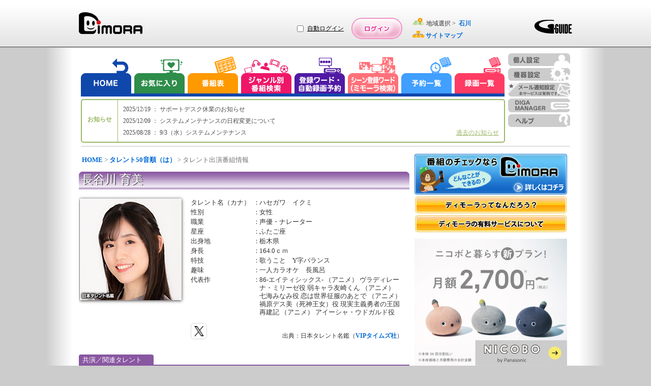

--- FILE ---
content_type: text/html;charset=UTF-8
request_url: https://www.dimora.jp/talent-info/26/326525/?areaId=076
body_size: 144975
content:
<!DOCTYPE html>
<html lang="ja">
<head>
    <meta http-equiv="Content-Type" content="text/html;charset=UTF-8" />
    <title>「長谷川 育美（声優・ナレーター）」の出演番組情報！（石川） | DiMORA（ディモーラ）でテレビ番組をかしこくチェック！</title>
    <meta name="description" content="「長谷川 育美（声優・ナレーター）」について詳しく紹介！プロフィールや石川で出演している番組情報を紹介します。- テレビ番組から録画予約までできるテレビ番組サイト『DiMORA(ディモーラ)』 -" />
    <meta name="keywords" content="テレビ,番組情報,長谷川 育美（声優・ナレーター）,関連,プロフィール" />
    <meta name="author" content="Panasonic Entertainment & Communication Co., Ltd."/>
    <link rel="canonical" href="http://www.dimora.jp/talent-info/26/326525/?areaId=03"/>
    <meta http-equiv="expires" content="0" />
    <meta name="viewport" content="width=970, initial-scale=0.75,  maximum-scale=1.0, user-scalable=yes"/>
    <meta name="format-detection" content="telephone=no" />

    <!-- SNS meta -->
    <meta name="twitter:card"       content="summary">
    <meta property="og:title"       content="長谷川　育美" />

    <meta property="og:image"       content="https://www.dimora.jp/etc/info/html/img/icon_sns_dimora-logo_1.0.0.png" />
    <meta property="og:type"        content="article" />
    <meta property="og:url"         content="http://www.dimora.jp/talent-info/26/326525/?areaId=03" />
    <meta property="og:site_name"   content="dimora.jp" />
    
    <meta property="og:description" content="「長谷川 育美（声優・ナレーター）」について詳しく紹介！プロフィールや石川で出演している番組情報を紹介します。- テレビ番組から録画予約までできるテレビ番組サイト『DiMORA(ディモーラ)』 -" />
    <link rel="stylesheet" type="text/css" href="/lib/uikit-3.5.4.min.css" />
    <link rel='stylesheet'    type='text/css' href='/css/spc/html5reset-1.6.1.css'/>


    <link rel='stylesheet' type='text/css' href='/css/spc/talentDetail-11.8.0.css'/>
    <link rel='stylesheet' type='text/css' href='/css/pub/pcPublicPop-3.2.0.css'/>
    <link rel='stylesheet' type='text/css' href='/css/pc/dmrver110915/menu/dmMenuEtc.css'/>
    <link rel='stylesheet'    type='text/css' href='/css/pub/dmPcAdd-1.2.0.css'/>
    <script src="/js/cmn/lib/html5.js"></script>

    <script charset="utf-8" src="/js/cmn/lib/jquery-3.5.1.min.js"></script>
    <script charset="utf-8" src="/js/cmn/lib/jquery.cookie.js"></script>
    <script charset="utf-8" src="/lib/uikit-3.5.4.min.js"></script>
    <script charset="utf-8" src="/lib/uikit-icons-3.5.4.min.js"></script>
    <script charset="utf-8" src="/js/cmn/lib/spin.min.js"></script>

    <script charset="utf-8" src="/js/pub/dPkg-7.14.0.min.js"></script>
    <script charset="utf-8" src="/js/pub/pubAdvertise-1.0.73.min.js"></script>
    <script charset="utf-8" src="/js/pub/pcRecModeExtPublic-2.0.0.js"></script>
    <script src="/js/pub/pubPkg-1.1.10.js"></script>
    <script src="/js/spc/pcDmDelay-1.4.0.js"></script>
    <script src="/js/spc/sysCommon-18.11.0.js"></script>
    <script src="/js/pub/pcDmPublic-20.29.0.js"></script>
    <script src="/js/spc/talentDetail-14.6.0.js"></script>
    <link rel="shortcut icon" href="/img/spc/icon/dimora-1.0.0.ico"/>

    <script>
    document.open();
    if (PubFncBrowser.isMacMobile()) {
        document.write('<link rel="stylesheet" type="text/css" href="/css/pub/dmPadAdd-1.0.0.css" media="screen, all" />');
    } else if(PubFncBrowser.isMacPc()){
        document.write('<link rel="stylesheet" type="text/css" href="/css/pub/dmMacAdd-1.0.0.css" media="screen, all" />');
    }
    document.close();
    </script>

    <script type="text/javascript">
        <!--
            var win_id      = "DP19020";
            var isLogin     = "1";
            var kikiType    = "0";
            var isValidkiki = "0";
            var mem_kbn     = "";
            var mem_sts     = "";
            var stflg       = "1";
            var SrvNowDate  = '20260117071856';
            var dkType      = "";
            var session_id  = "58617BA272490190845A046614853067";
            var isLocalMsg  = "";
            var dispData    = "";
            var media       = "";
            var appKbn      = "";
            var appMode     = "";
            var GL_UHD_RECEIVE_ST = "";
            SVP = "";
        //-->
    </script>
    <!--[if lte IE 6]>
    <script type="text/javascript" src="/js/cmn/lib/DD_belatedPNG_0.0.8a-min.js"></script>
       <script>
       DD_belatedPNG.fix('.ddPng');
       </script>
    <![endif]-->
    <!-- Google Tag Manager -->
    <script>
        var strTrackCode = '';
        var pubDataLogic = new PubDataLogic();
        strTrackCode = pubDataLogic.getTagManagerParam();
        (function(w,d,s,l,i){w[l]=w[l]||[];w[l].push({'gtm.start':
        new Date().getTime(),event:'gtm.js'});var f=d.getElementsByTagName(s)[0],
        j=d.createElement(s),dl=l!='dataLayer'?'&l='+l:'';j.async=true;j.src=
        'https://www.googletagmanager.com/gtm.js?id='+i+dl+strTrackCode;f.parentNode.insertBefore(j,f);
        })(window,document,'script','dataLayer','GTM-W3LWDQ9P');
    </script>
    <!-- End Google Tag Manager -->
</head>
<body>
<div id="wrap">
    <div id="cont">
        <!-- ヘッダエリア -->
        <header>
             <div class="hedLayMain">
                 <a class="headCont" href="http://www.dimora.jp/" title="DiMORA" tabindex="1">
                      <img id="logoDimora" src="/img/spc/cmn/logo_dimora-1.0.0.png" width="125" height="43" alt="DiMORA" />
                 </a>
                <div id="headBanner">
                </div>
             </div>
             <div id="loginRegistArea" >
                 <div id="autoLoginArea">
                        <div id="autoLoginLayout">
                            <input type="checkbox" name="chkAutoLogin" id="chkAutoLogin" value="1" title="自動ログイン">
                            <a id="autoLoginHelp" href="Javascript:void(0);" title="自動ログインについて">自動ログイン</a>
                        </div>
                    </div>
                     <a id="btnLogin" class="headCont" href="Javascript:void(0);" title="ログイン" tabindex="4"></a>
                 </div>
             <div class="hedLayMain">
                 <span id="layArea" >
                     <span class="imgAreaIcon"></span>
                     地域選択&nbsp;&gt;&nbsp;
                     <a id="fncArea" href="#" tabindex="5">
                          <span>石川</span>
                     </a>
                 </span>
                 <br/>
                 <img id="iconSitemap" src="/img/spc/icon/icon_sitemap-1.0.0.png" width="23" height="13" alt=""/>
                 <a href="http://www.dimora.jp/sitemap/?areaId=076" title="サイトマップ" tabindex="6">
                      <span>サイトマップ</span>
                 </a>
                 </div>
             <div class="headLogo">
                 <img src="/img/spc/cmn/logo_gguide-1.1.0.png" width="75" height="27" alt="G-GUIDE"/>
             </div>
        </header>
        <nav>
            <ul id="navMain">
                <li id="navHome">
                    <a href="javascript:void(0);" title="HOME" tabindex="7"></a>
                </li>
                <li id="navReco">
                    <a href="http://www.dimora.jp/favorite-program/?areaId=076" title="お気に入り" tabindex="8"></a>
                </li>
                <li id="navTvList">
                    <a href="javascript:void(0);" title="番組表から探す" tabindex="9"></a>
                </li>
                <li id="navGenre">
                    <a href="javascript:void(0);" title="ジャンル別番組検索" tabindex="10"></a>
                </li>
                <li id="navRegiWord">
                    <a href="javascript:void(0);" title="登録ワード・自動録画予約" tabindex="11"></a>
                </li>
                <li id="navScnRegiWord">
                    <a href="javascript:void(0);" title="シーン登録ワード（シーン検索）" tabindex="12"></a>
                </li>
                <li id="navRsvList">
                    <a href="javascript:void(0);" title="予約一覧" tabindex="13"></a>
                </li>
                <li id="navRecList">
                    <a href="http://www.dimora.jp/rec-list/?areaId=076" title="録画一覧" tabindex="14"></a>
                </li>
            </ul>
            <ul id="navSub">
                <li id="navPersonal">
                    <a href="javascript:void(0);" title="個人設定" tabindex="16"></a>
                </li>
                <li id="navDevice">
                    <a href="javascript:void(0);" title="機器設定" tabindex="17"></a>
                </li>
                <li id="navMail">
                    <a href="javascript:void(0);" title="メール通知設定" tabindex="18"></a>
                </li>
                <li id="navDigaMan">
                    <a href="javascript:void(0);" title="DIGA MANAGER" tabindex="19"></a>
                </li>
                <li id="navHelp">
                    <a class="" href="javascript:void(0);" title="ヘルプ" tabindex="22"></a>
                </li>
            </ul>
            <div id="navLow"></div>
        </nav>
        <div class="behind">
            <div id="includeUserNicknameSetFlg">0</div>
        </div>
<!-- メインコンテンツエリア -->
        <!-- メイン -->
<div id="contMain">


    <!-- パンくずリスト -->
    <section id="secBreadList">
        <a id="bcl" href="http://www.dimora.jp/">HOME</a> &gt; <a id="bcl" href="http://www.dimora.jp/talent-info/26/?areaId=076">タレント50音順（は）</a> &gt; タレント出演番組情報</section>

    <span id="cntMsgIe"></span>

    <!-- タレント域 -->
        <section class="secTalent">

            <h1 title="長谷川 育美">
                長谷川 育美</h1>

            <!-- タレント画像 -->
            <div id="talentLayImg">
                <img src="/epgimg/talent/img/W19-0463-231216.jpg"  alt="長谷川　育美" width="200" height="200"/>
                </div>
            <!-- タレント情報 -->
            <div id="talentLayInfo">
                <div id="talentInfo">
                <span class="talentItemName">タレント名（カナ）</span>
                    <span class="talentSeparator">：</span>
                    <span class="talentValue">ハセガワ　イクミ</span>
                    <br/>
                <span class="talentItemName">性別</span>
                    <span class="talentSeparator">：</span>
                    <span class="talentValue">女性</span>
                    <br/>
                <span class="talentItemName">職業</span>
                    <span class="talentSeparator">：</span>
                    <span class="talentValue">声優・ナレーター</span>
                    <br/>
                <span class="talentItemName">星座</span>
                    <span class="talentSeparator">：</span>
                    <span class="talentValue">ふたご座</span>
                    <br/>
                <span class="talentItemName">出身地</span>
                    <span class="talentSeparator">：</span>
                    <span class="talentValue">栃木県</span>
                    <br/>
                <span class="talentItemName">身長</span>
                    <span class="talentSeparator">：</span>
                    <span class="talentValue">164.0ｃｍ</span>
                    <br/>
                <span class="talentItemName">特技</span>
                    <span class="talentSeparator">：</span>
                    <span class="talentValue">歌うこと　Y字バランス</span>
                    <br/>
                <span class="talentItemName">趣味</span>
                    <span class="talentSeparator">：</span>
                    <span class="talentValue">一人カラオケ　長風呂</span>
                    <br/>
                <span class="talentItemName">代表作</span>
                    <span class="talentSeparator">：</span>
                    <span class="talentValue">86-エイティシックス- （アニメ） ヴラディレーナ・ミリーゼ役 弱キャラ友崎くん （アニメ） 七海みなみ役 恋は世界征服のあとで （アニメ） 禍原デス美（死神王女）役 現実主義勇者の王国再建記 （アニメ） アイーシャ・ウドガルド役</span>
                </div>
                <!-- SNS関連 -->
                <div id="snsQuoteArea" class="talentImg">
                <!-- SNS関連 -->
                    <div id="snsArea" class="clearfix">
                        <!-- Twitter -->
                        <div id="snsTwt"></div>
                    </div>
        
                    <div id="talentQuoteArea">
                            出典：日本タレント名鑑（<a href="http://www.vip-times.co.jp" title="VIPタイムズ社" target="_blank"><span>VIPタイムズ社</span></a>）
                        </div>
                    </div>
            </div>
            
        </section>

        <!-- 関連タレント -->
        <section class="relaTarentArea">
                <h2 id="releTalent">
                    <span>共演／関連タレント</span>
                </h2>

                <div id="releAreaTalent">

                    <div id="leftArrowArea">
                        <span id="leftArrow" class="behind"></span>
                    </div>

                    <div id="page_1" class="talentList">
                            <ul>
                            <li>
                                <a id="talent_396531" class="linkCoStar" href="/talent-info/3/396531/?areaId=076" title="上野 励">
                                    <figure>
                                           <span class="imgNoImage" title="長谷川　育美"></span>
                                        </figure>
                                    <span>上野 励</span>

                                </a>
                            </li>
                        </ul>

                        <ul>
                            <li>
                                <a id="talent_236371" class="linkCoStar" href="/talent-info/2/236371/?areaId=076" title="岩田 陽葵">
                                    <figure>
                                           <img src="/epgimg/talent/img/W13-1028-250811.jpg" alt="長谷川　育美" width="85" height="85"/>
                                        </figure>
                                    <span>岩田 陽葵</span>

                                </a>
                            </li>
                        </ul>

                        <ul>
                            <li>
                                <a id="talent_183566" class="linkCoStar" href="/talent-info/2/183566/?areaId=076" title="伊藤 彰">
                                    <figure>
                                           <span class="imgNoImage" title="長谷川　育美"></span>
                                        </figure>
                                    <span>伊藤 彰</span>

                                </a>
                            </li>
                        </ul>

                        <ul>
                            <li>
                                <a id="talent_348198" class="linkCoStar" href="/talent-info/21/348198/?areaId=076" title="夏吉 ゆうこ">
                                    <figure>
                                           <span class="imgNoImage" title="長谷川　育美"></span>
                                        </figure>
                                    <span>夏吉 ゆうこ</span>

                                </a>
                            </li>
                        </ul>

                        <ul>
                            <li>
                                <a id="talent_405139" class="linkCoStar" href="/talent-info/5/405139/?areaId=076" title="大西 雄仁">
                                    <figure>
                                           <span class="imgNoImage" title="長谷川　育美"></span>
                                        </figure>
                                    <span>大西 雄仁</span>

                                </a>
                            </li>
                        </ul>

                        </div>
                       <div id="page_2" class="behind talentList">
                            <ul>
                            <li>
                                <a id="talent_361360" class="linkCoStar" href="/talent-info/21/361360/?areaId=076" title="永作 友克">
                                    <figure>
                                           <span class="imgNoImage" title="長谷川　育美"></span>
                                        </figure>
                                    <span>永作 友克</span>

                                </a>
                            </li>
                        </ul>

                        <ul>
                            <li>
                                <a id="talent_69429" class="linkCoStar" href="/talent-info/5/69429/?areaId=076" title="岡本 信彦">
                                    <figure>
                                           <img src="/epgimg/talent/img/M09-1735-231216.jpg" alt="長谷川　育美" width="85" height="85"/>
                                        </figure>
                                    <span>岡本 信彦</span>

                                </a>
                            </li>
                        </ul>

                        <ul>
                            <li>
                                <a id="talent_399958" class="linkCoStar" href="/talent-info/16/399958/?areaId=076" title="高倉 武史">
                                    <figure>
                                           <span class="imgNoImage" title="長谷川　育美"></span>
                                        </figure>
                                    <span>高倉 武史</span>

                                </a>
                            </li>
                        </ul>

                        <ul>
                            <li>
                                <a id="talent_335019" class="linkCoStar" href="/talent-info/11/335019/?areaId=076" title="齊田 博之">
                                    <figure>
                                           <span class="imgNoImage" title="長谷川　育美"></span>
                                        </figure>
                                    <span>齊田 博之</span>

                                </a>
                            </li>
                        </ul>

                        <ul>
                            <li>
                                <a id="talent_141051" class="linkCoStar" href="/talent-info/10/141051/?areaId=076" title="子安 武人">
                                    <figure>
                                           <span class="imgNoImage" title="長谷川　育美"></span>
                                        </figure>
                                    <span>子安 武人</span>

                                </a>
                            </li>
                        </ul>

                        </div>
                       <div id="page_3" class="behind talentList">
                            <ul>
                            <li>
                                <a id="talent_187575" class="linkCoStar" href="/talent-info/1/187575/?areaId=076" title="明田川 仁">
                                    <figure>
                                           <span class="imgNoImage" title="長谷川　育美"></span>
                                        </figure>
                                    <span>明田川 仁</span>

                                </a>
                            </li>
                        </ul>

                        <ul>
                            <li>
                                <a id="talent_228843" class="linkCoStar" href="/talent-info/7/228843/?areaId=076" title="木谷 高明">
                                    <figure>
                                           <span class="imgNoImage" title="長谷川　育美"></span>
                                        </figure>
                                    <span>木谷 高明</span>

                                </a>
                            </li>
                        </ul>

                        <ul>
                            <li>
                                <a id="talent_1246" class="linkCoStar" href="/talent-info/28/1246/?areaId=076" title="福山 潤">
                                    <figure>
                                           <img src="/epgimg/talent/img/M05-0338-191116.jpg" alt="長谷川　育美" width="85" height="85"/>
                                        </figure>
                                    <span>福山 潤</span>

                                </a>
                            </li>
                        </ul>

                        <ul>
                            <li>
                                <a id="talent_326020" class="linkCoStar" href="/talent-info/22/326020/?areaId=076" title="西尾 夕香">
                                    <figure>
                                           <img src="/epgimg/talent/img/W18-0257-251115.jpg" alt="長谷川　育美" width="85" height="85"/>
                                        </figure>
                                    <span>西尾 夕香</span>

                                </a>
                            </li>
                        </ul>

                        <ul>
                            <li>
                                <a id="talent_240380" class="linkCoStar" href="/talent-info/11/240380/?areaId=076" title="佐久間 大介">
                                    <figure>
                                           <span class="imgNoImage" title="長谷川　育美"></span>
                                        </figure>
                                    <span>佐久間 大介</span>

                                </a>
                            </li>
                        </ul>

                        </div>
                       <div id="page_4" class="behind talentList">
                            <ul>
                            <li>
                                <a id="talent_140930" class="linkCoStar" href="/talent-info/8/140930/?areaId=076" title="CLAMP">
                                    <figure>
                                           <span class="imgNoImage" title="長谷川　育美"></span>
                                        </figure>
                                    <span>CLAMP</span>

                                </a>
                            </li>
                        </ul>

                        <ul>
                            <li>
                                <a id="talent_334081" class="linkCoStar" href="/talent-info/5/334081/?areaId=076" title="大塚 剛央">
                                    <figure>
                                           <span class="imgNoImage" title="長谷川　育美"></span>
                                        </figure>
                                    <span>大塚 剛央</span>

                                </a>
                            </li>
                        </ul>

                        <ul>
                            <li>
                                <a id="talent_381037" class="linkCoStar" href="/talent-info/2/381037/?areaId=076" title="石森 連">
                                    <figure>
                                           <span class="imgNoImage" title="長谷川　育美"></span>
                                        </figure>
                                    <span>石森 連</span>

                                </a>
                            </li>
                        </ul>

                        <ul>
                            <li>
                                <a id="talent_191795" class="linkCoStar" href="/talent-info/32/191795/?areaId=076" title="宮田 俊哉">
                                    <figure>
                                           <span class="imgNoImage" title="長谷川　育美"></span>
                                        </figure>
                                    <span>宮田 俊哉</span>

                                </a>
                            </li>
                        </ul>

                        <ul>
                            <li>
                                <a id="talent_340972" class="linkCoStar" href="/talent-info/8/340972/?areaId=076" title="黒澤 雅之">
                                    <figure>
                                           <span class="imgNoImage" title="長谷川　育美"></span>
                                        </figure>
                                    <span>黒澤 雅之</span>

                                </a>
                            </li>
                        </ul>

                        </div>
                       <div id="page_5" class="behind talentList">
                            <ul>
                            <li>
                                <a id="talent_397621" class="linkCoStar" href="/talent-info/28/397621/?areaId=076" title="古橋 勇紀">
                                    <figure>
                                           <span class="imgNoImage" title="長谷川　育美"></span>
                                        </figure>
                                    <span>古橋 勇紀</span>

                                </a>
                            </li>
                        </ul>

                        <ul>
                            <li>
                                <a id="talent_65220" class="linkCoStar" href="/talent-info/6/65220/?areaId=076" title="川島 得愛">
                                    <figure>
                                           <img src="/epgimg/talent/img/M03-0561-251013.jpg" alt="長谷川　育美" width="85" height="85"/>
                                        </figure>
                                    <span>川島 得愛</span>

                                </a>
                            </li>
                        </ul>

                        <ul>
                            <li>
                                <a id="talent_65226" class="linkCoStar" href="/talent-info/32/65226/?areaId=076" title="三宅 健太">
                                    <figure>
                                           <img src="/epgimg/talent/img/M03-0593-251013.jpg" alt="長谷川　育美" width="85" height="85"/>
                                        </figure>
                                    <span>三宅 健太</span>

                                </a>
                            </li>
                        </ul>

                        <ul>
                            <li>
                                <a id="talent_70394" class="linkCoStar" href="/talent-info/35/70394/?areaId=076" title="森川 智之">
                                    <figure>
                                           <img src="/epgimg/talent/img/M93-3321-130819.jpg" alt="長谷川　育美" width="85" height="85"/>
                                        </figure>
                                    <span>森川 智之</span>

                                </a>
                            </li>
                        </ul>

                        <ul>
                            <li>
                                <a id="talent_318245" class="linkCoStar" href="/talent-info/30/318245/?areaId=076" title="堀越 耕平">
                                    <figure>
                                           <span class="imgNoImage" title="長谷川　育美"></span>
                                        </figure>
                                    <span>堀越 耕平</span>

                                </a>
                            </li>
                        </ul>

                        </div>
                       <div id="page_6" class="behind talentList">
                            <ul>
                            <li>
                                <a id="talent_387041" class="linkCoStar" href="/talent-info/25/387041/?areaId=076" title="のぼり はるこ">
                                    <figure>
                                           <span class="imgNoImage" title="長谷川　育美"></span>
                                        </figure>
                                    <span>のぼり はるこ</span>

                                </a>
                            </li>
                        </ul>

                        <ul>
                            <li>
                                <a id="talent_184992" class="linkCoStar" href="/talent-info/26/184992/?areaId=076" title="林 ゆうき">
                                    <figure>
                                           <span class="imgNoImage" title="長谷川　育美"></span>
                                        </figure>
                                    <span>林 ゆうき</span>

                                </a>
                            </li>
                        </ul>

                        <ul>
                            <li>
                                <a id="talent_182330" class="linkCoStar" href="/talent-info/14/182330/?areaId=076" title="瀬戸 麻沙美">
                                    <figure>
                                           <img src="/epgimg/talent/img/W16-0682-251115.jpg" alt="長谷川　育美" width="85" height="85"/>
                                        </figure>
                                    <span>瀬戸 麻沙美</span>

                                </a>
                            </li>
                        </ul>

                        <ul>
                            <li>
                                <a id="talent_386600" class="linkCoStar" href="/talent-info/12/386600/?areaId=076" title="シャイトープ">
                                    <figure>
                                           <span class="imgNoImage" title="長谷川　育美"></span>
                                        </figure>
                                    <span>シャイトープ</span>

                                </a>
                            </li>
                        </ul>

                        <ul>
                            <li>
                                <a id="talent_400638" class="linkCoStar" href="/talent-info/29/400638/?areaId=076" title="別天 荒人">
                                    <figure>
                                           <span class="imgNoImage" title="長谷川　育美"></span>
                                        </figure>
                                    <span>別天 荒人</span>

                                </a>
                            </li>
                        </ul>

                        </div>
                       <div id="page_7" class="behind talentList">
                            <ul>
                            <li>
                                <a id="talent_1315" class="linkCoStar" href="/talent-info/38/1315/?areaId=076" title="吉野 裕行">
                                    <figure>
                                           <span class="imgNoImage" title="長谷川　育美"></span>
                                        </figure>
                                    <span>吉野 裕行</span>

                                </a>
                            </li>
                        </ul>

                        <ul>
                            <li>
                                <a id="talent_383212" class="linkCoStar" href="/talent-info/13/383212/?areaId=076" title="すりぃ">
                                    <figure>
                                           <span class="imgNoImage" title="長谷川　育美"></span>
                                        </figure>
                                    <span>すりぃ</span>

                                </a>
                            </li>
                        </ul>

                        <ul>
                            <li>
                                <a id="talent_400637" class="linkCoStar" href="/talent-info/28/400637/?areaId=076" title="古橋 秀之">
                                    <figure>
                                           <span class="imgNoImage" title="長谷川　育美"></span>
                                        </figure>
                                    <span>古橋 秀之</span>

                                </a>
                            </li>
                        </ul>

                        <ul>
                            <li>
                                <a id="talent_1434" class="linkCoStar" href="/talent-info/6/1434/?areaId=076" title="鎌苅 健太">
                                    <figure>
                                           <img src="/epgimg/talent/img/M09-0524-251115.jpg" alt="長谷川　育美" width="85" height="85"/>
                                        </figure>
                                    <span>鎌苅 健太</span>

                                </a>
                            </li>
                        </ul>

                        <ul>
                            <li>
                                <a id="talent_187296" class="linkCoStar" href="/talent-info/8/187296/?areaId=076" title="黒田 洋介">
                                    <figure>
                                           <span class="imgNoImage" title="長谷川　育美"></span>
                                        </figure>
                                    <span>黒田 洋介</span>

                                </a>
                            </li>
                        </ul>

                        </div>
                       <div id="page_8" class="behind talentList">
                            <ul>
                            <li>
                                <a id="talent_171679" class="linkCoStar" href="/talent-info/27/171679/?areaId=076" title="廣瀬 清志">
                                    <figure>
                                           <span class="imgNoImage" title="長谷川　育美"></span>
                                        </figure>
                                    <span>廣瀬 清志</span>

                                </a>
                            </li>
                        </ul>

                        <ul>
                            <li>
                                <a id="talent_172369" class="linkCoStar" href="/talent-info/31/172369/?areaId=076" title="間宮 康弘">
                                    <figure>
                                           <img src="/epgimg/talent/img/M18-0315-251013.jpg" alt="長谷川　育美" width="85" height="85"/>
                                        </figure>
                                    <span>間宮 康弘</span>

                                </a>
                            </li>
                        </ul>

                        <ul>
                            <li>
                                <a id="talent_139556" class="linkCoStar" href="/talent-info/5/139556/?areaId=076" title="興津 和幸">
                                    <figure>
                                           <img src="/epgimg/talent/img/M14-0553-250914.jpg" alt="長谷川　育美" width="85" height="85"/>
                                        </figure>
                                    <span>興津 和幸</span>

                                </a>
                            </li>
                        </ul>

                        <ul>
                            <li>
                                <a id="talent_60253" class="linkCoStar" href="/talent-info/5/60253/?areaId=076" title="小野 賢章">
                                    <figure>
                                           <img src="/epgimg/talent/img/M03-0117-220814.jpg" alt="長谷川　育美" width="85" height="85"/>
                                        </figure>
                                    <span>小野 賢章</span>

                                </a>
                            </li>
                        </ul>

                        <ul>
                            <li>
                                <a id="talent_382643" class="linkCoStar" href="/talent-info/36/382643/?areaId=076" title="山城 ショウゴ">
                                    <figure>
                                           <span class="imgNoImage" title="長谷川　育美"></span>
                                        </figure>
                                    <span>山城 ショウゴ</span>

                                </a>
                            </li>
                        </ul>

                        </div>
                       <div id="page_9" class="behind talentList">
                            <ul>
                            <li>
                                <a id="talent_363224" class="linkCoStar" href="/talent-info/3/363224/?areaId=076" title="梅田 修一朗">
                                    <figure>
                                           <span class="imgNoImage" title="長谷川　育美"></span>
                                        </figure>
                                    <span>梅田 修一朗</span>

                                </a>
                            </li>
                        </ul>

                        <ul>
                            <li>
                                <a id="talent_66203" class="linkCoStar" href="/talent-info/3/66203/?areaId=076" title="植田 佳奈">
                                    <figure>
                                           <span class="imgNoImage" title="長谷川　育美"></span>
                                        </figure>
                                    <span>植田 佳奈</span>

                                </a>
                            </li>
                        </ul>

                        <ul>
                            <li>
                                <a id="talent_66604" class="linkCoStar" href="/talent-info/32/66604/?areaId=076" title="緑川 光">
                                    <figure>
                                           <img src="/epgimg/talent/img/M93-3173-221016.jpg" alt="長谷川　育美" width="85" height="85"/>
                                        </figure>
                                    <span>緑川 光</span>

                                </a>
                            </li>
                        </ul>

                        <ul>
                            <li>
                                <a id="talent_249128" class="linkCoStar" href="/talent-info/38/249128/?areaId=076" title="吉田 隆彦">
                                    <figure>
                                           <span class="imgNoImage" title="長谷川　育美"></span>
                                        </figure>
                                    <span>吉田 隆彦</span>

                                </a>
                            </li>
                        </ul>

                        <ul>
                            <li>
                                <a id="talent_183751" class="linkCoStar" href="/talent-info/32/183751/?areaId=076" title="三間 雅文">
                                    <figure>
                                           <span class="imgNoImage" title="長谷川　育美"></span>
                                        </figure>
                                    <span>三間 雅文</span>

                                </a>
                            </li>
                        </ul>

                        </div>
                       <div id="page_10" class="behind talentList">
                            <ul>
                            <li>
                                <a id="talent_335028" class="linkCoStar" href="/talent-info/13/335028/?areaId=076" title="鈴木 健一">
                                    <figure>
                                           <span class="imgNoImage" title="長谷川　育美"></span>
                                        </figure>
                                    <span>鈴木 健一</span>

                                </a>
                            </li>
                        </ul>

                        <ul>
                            <li>
                                <a id="talent_141431" class="linkCoStar" href="/talent-info/13/141431/?areaId=076" title="諏訪部 順一">
                                    <figure>
                                           <span class="imgNoImage" title="長谷川　育美"></span>
                                        </figure>
                                    <span>諏訪部 順一</span>

                                </a>
                            </li>
                        </ul>

                        <ul>
                            <li>
                                <a id="talent_250558" class="linkCoStar" href="/talent-info/36/250558/?areaId=076" title="八代 拓">
                                    <figure>
                                           <img src="/epgimg/talent/img/M14-0790-190213.jpg" alt="長谷川　育美" width="85" height="85"/>
                                        </figure>
                                    <span>八代 拓</span>

                                </a>
                            </li>
                        </ul>

                        <ul>
                            <li>
                                <a id="talent_327614" class="linkCoStar" href="/talent-info/2/327614/?areaId=076" title="市川 量也">
                                    <figure>
                                           <span class="imgNoImage" title="長谷川　育美"></span>
                                        </figure>
                                    <span>市川 量也</span>

                                </a>
                            </li>
                        </ul>

                        <ul>
                            <li>
                                <a id="talent_350854" class="linkCoStar" href="/talent-info/21/350854/?areaId=076" title="納谷 僚介">
                                    <figure>
                                           <span class="imgNoImage" title="長谷川　育美"></span>
                                        </figure>
                                    <span>納谷 僚介</span>

                                </a>
                            </li>
                        </ul>

                        </div>
                       <div id="page_11" class="behind talentList">
                            <ul>
                            <li>
                                <a id="talent_405336" class="linkCoStar" href="/talent-info/16/405336/?areaId=076" title="高田 真理">
                                    <figure>
                                           <span class="imgNoImage" title="長谷川　育美"></span>
                                        </figure>
                                    <span>高田 真理</span>

                                </a>
                            </li>
                        </ul>

                        <ul>
                            <li>
                                <a id="talent_405338" class="linkCoStar" href="/talent-info/6/405338/?areaId=076" title="鎌田 麻友美">
                                    <figure>
                                           <span class="imgNoImage" title="長谷川　育美"></span>
                                        </figure>
                                    <span>鎌田 麻友美</span>

                                </a>
                            </li>
                        </ul>

                        <ul>
                            <li>
                                <a id="talent_390178" class="linkCoStar" href="/talent-info/31/390178/?areaId=076" title="松崎 史也">
                                    <figure>
                                           <span class="imgNoImage" title="長谷川　育美"></span>
                                        </figure>
                                    <span>松崎 史也</span>

                                </a>
                            </li>
                        </ul>

                        <ul>
                            <li>
                                <a id="talent_358466" class="linkCoStar" href="/talent-info/31/358466/?areaId=076" title="松浦 有紗">
                                    <figure>
                                           <span class="imgNoImage" title="長谷川　育美"></span>
                                        </figure>
                                    <span>松浦 有紗</span>

                                </a>
                            </li>
                        </ul>

                        <ul>
                            <li>
                                <a id="talent_140036" class="linkCoStar" href="/talent-info/26/140036/?areaId=076" title="早見 沙織">
                                    <figure>
                                           <span class="imgNoImage" title="長谷川　育美"></span>
                                        </figure>
                                    <span>早見 沙織</span>

                                </a>
                            </li>
                        </ul>

                        </div>
                       <div id="page_12" class="behind talentList">
                            <ul>
                            <li>
                                <a id="talent_77933" class="linkCoStar" href="/talent-info/1/77933/?areaId=076" title="安済 知佳">
                                    <figure>
                                           <span class="imgNoImage" title="長谷川　育美"></span>
                                        </figure>
                                    <span>安済 知佳</span>

                                </a>
                            </li>
                        </ul>

                        <ul>
                            <li>
                                <a id="talent_328059" class="linkCoStar" href="/talent-info/28/328059/?areaId=076" title="深澤 秀行">
                                    <figure>
                                           <span class="imgNoImage" title="長谷川　育美"></span>
                                        </figure>
                                    <span>深澤 秀行</span>

                                </a>
                            </li>
                        </ul>

                        <ul>
                            <li>
                                <a id="talent_66076" class="linkCoStar" href="/talent-info/26/66076/?areaId=076" title="花澤 香菜">
                                    <figure>
                                           <img src="/epgimg/talent/img/W05-0323-141117.jpg" alt="長谷川　育美" width="85" height="85"/>
                                        </figure>
                                    <span>花澤 香菜</span>

                                </a>
                            </li>
                        </ul>

                        <ul>
                            <li>
                                <a id="talent_324953" class="linkCoStar" href="/talent-info/6/324953/?areaId=076" title="川田 清貴">
                                    <figure>
                                           <span class="imgNoImage" title="長谷川　育美"></span>
                                        </figure>
                                    <span>川田 清貴</span>

                                </a>
                            </li>
                        </ul>

                        <ul>
                            <li>
                                <a id="talent_408752" class="linkCoStar" href="/talent-info/6/408752/?areaId=076" title="川勝 徹">
                                    <figure>
                                           <span class="imgNoImage" title="長谷川　育美"></span>
                                        </figure>
                                    <span>川勝 徹</span>

                                </a>
                            </li>
                        </ul>

                        </div>
                       <div id="page_13" class="behind talentList">
                            <ul>
                            <li>
                                <a id="talent_182103" class="linkCoStar" href="/talent-info/11/182103/?areaId=076" title="佐倉 綾音">
                                    <figure>
                                           <img src="/epgimg/talent/img/W13-0372-250216.jpg" alt="長谷川　育美" width="85" height="85"/>
                                        </figure>
                                    <span>佐倉 綾音</span>

                                </a>
                            </li>
                        </ul>

                        <ul>
                            <li>
                                <a id="talent_408753" class="linkCoStar" href="/talent-info/10/408753/?areaId=076" title="こぼ・かなえる">
                                    <figure>
                                           <span class="imgNoImage" title="長谷川　育美"></span>
                                        </figure>
                                    <span>こぼ・かなえる</span>

                                </a>
                            </li>
                        </ul>

                        <ul>
                            <li>
                                <a id="talent_184868" class="linkCoStar" href="/talent-info/26/184868/?areaId=076" title="花田 十輝">
                                    <figure>
                                           <span class="imgNoImage" title="長谷川　育美"></span>
                                        </figure>
                                    <span>花田 十輝</span>

                                </a>
                            </li>
                        </ul>

                        <ul>
                            <li>
                                <a id="talent_69118" class="linkCoStar" href="/talent-info/37/69118/?areaId=076" title="悠木 碧">
                                    <figure>
                                           <img src="/epgimg/talent/img/W07-0396-221016.jpg" alt="長谷川　育美" width="85" height="85"/>
                                        </figure>
                                    <span>悠木 碧</span>

                                </a>
                            </li>
                        </ul>

                        <ul>
                            <li>
                                <a id="talent_59650" class="linkCoStar" href="/talent-info/21/59650/?areaId=076" title="中村 悠一">
                                    <figure>
                                           <img src="/epgimg/talent/img/M08-0697-210116.jpg" alt="長谷川　育美" width="85" height="85"/>
                                        </figure>
                                    <span>中村 悠一</span>

                                </a>
                            </li>
                        </ul>

                        </div>
                       <div id="page_14" class="behind talentList">
                            <ul>
                            <li>
                                <a id="talent_312196" class="linkCoStar" href="/talent-info/7/312196/?areaId=076" title="鬼頭 明里">
                                    <figure>
                                           <img src="/epgimg/talent/img/W16-0406-231216.jpg" alt="長谷川　育美" width="85" height="85"/>
                                        </figure>
                                    <span>鬼頭 明里</span>

                                </a>
                            </li>
                        </ul>

                        <ul>
                            <li>
                                <a id="talent_224428" class="linkCoStar" href="/talent-info/19/224428/?areaId=076" title="TeddyLoid">
                                    <figure>
                                           <span class="imgNoImage" title="長谷川　育美"></span>
                                        </figure>
                                    <span>TeddyLoid</span>

                                </a>
                            </li>
                        </ul>

                        <ul>
                            <li>
                                <a id="talent_180065" class="linkCoStar" href="/talent-info/4/180065/?areaId=076" title="江口 拓也">
                                    <figure>
                                           <img src="/epgimg/talent/img/M13-0059-251013.jpg" alt="長谷川　育美" width="85" height="85"/>
                                        </figure>
                                    <span>江口 拓也</span>

                                </a>
                            </li>
                        </ul>

                        <ul>
                            <li>
                                <a id="talent_140069" class="linkCoStar" href="/talent-info/14/140069/?areaId=076" title="関 智一">
                                    <figure>
                                           <img src="/epgimg/talent/img/M11-5196-241116.jpg" alt="長谷川　育美" width="85" height="85"/>
                                        </figure>
                                    <span>関 智一</span>

                                </a>
                            </li>
                        </ul>

                        <ul>
                            <li>
                                <a id="talent_237513" class="linkCoStar" href="/talent-info/21/237513/?areaId=076" title="七海 ひろき">
                                    <figure>
                                           <img src="/epgimg/talent/img/W09-0686-231216.jpg" alt="長谷川　育美" width="85" height="85"/>
                                        </figure>
                                    <span>七海 ひろき</span>

                                </a>
                            </li>
                        </ul>

                        </div>
                       <div id="page_15" class="behind talentList">
                            <ul>
                            <li>
                                <a id="talent_142749" class="linkCoStar" href="/talent-info/40/142749/?areaId=076" title="凛として時雨">
                                    <figure>
                                           <span class="imgNoImage" title="長谷川　育美"></span>
                                        </figure>
                                    <span>凛として時雨</span>

                                </a>
                            </li>
                        </ul>

                        <ul>
                            <li>
                                <a id="talent_60082" class="linkCoStar" href="/talent-info/18/60082/?areaId=076" title="津田 健次郎">
                                    <figure>
                                           <img src="/epgimg/talent/img/M00-0293-240812.jpg" alt="長谷川　育美" width="85" height="85"/>
                                        </figure>
                                    <span>津田 健次郎</span>

                                </a>
                            </li>
                        </ul>

                        <ul>
                            <li>
                                <a id="talent_296517" class="linkCoStar" href="/talent-info/35/296517/?areaId=076" title="守屋 亨香">
                                    <figure>
                                           <span class="imgNoImage" title="長谷川　育美"></span>
                                        </figure>
                                    <span>守屋 亨香</span>

                                </a>
                            </li>
                        </ul>

                        <ul>
                            <li>
                                <a id="talent_70222" class="linkCoStar" href="/talent-info/3/70222/?areaId=076" title="上村 祐翔">
                                    <figure>
                                           <img src="/epgimg/talent/img/M07-0383-241013.jpg" alt="長谷川　育美" width="85" height="85"/>
                                        </figure>
                                    <span>上村 祐翔</span>

                                </a>
                            </li>
                        </ul>

                        <ul>
                            <li>
                                <a id="talent_246114" class="linkCoStar" href="/talent-info/32/246114/?areaId=076" title="水瀬 いのり">
                                    <figure>
                                           <img src="/epgimg/talent/img/W15-1367-220513.jpg" alt="長谷川　育美" width="85" height="85"/>
                                        </figure>
                                    <span>水瀬 いのり</span>

                                </a>
                            </li>
                        </ul>

                        </div>
                       <div id="page_16" class="behind talentList">
                            <ul>
                            <li>
                                <a id="talent_335702" class="linkCoStar" href="/talent-info/5/335702/?areaId=076" title="岡咲 美保">
                                    <figure>
                                           <span class="imgNoImage" title="長谷川　育美"></span>
                                        </figure>
                                    <span>岡咲 美保</span>

                                </a>
                            </li>
                        </ul>

                        <ul>
                            <li>
                                <a id="talent_335015" class="linkCoStar" href="/talent-info/21/335015/?areaId=076" title="長山 延好">
                                    <figure>
                                           <span class="imgNoImage" title="長谷川　育美"></span>
                                        </figure>
                                    <span>長山 延好</span>

                                </a>
                            </li>
                        </ul>

                        <ul>
                            <li>
                                <a id="talent_360772" class="linkCoStar" href="/talent-info/20/360772/?areaId=076" title="豊田 暁子">
                                    <figure>
                                           <span class="imgNoImage" title="長谷川　育美"></span>
                                        </figure>
                                    <span>豊田 暁子</span>

                                </a>
                            </li>
                        </ul>

                        <ul>
                            <li>
                                <a id="talent_356990" class="linkCoStar" href="/talent-info/12/356990/?areaId=076" title="清水 恵">
                                    <figure>
                                           <span class="imgNoImage" title="長谷川　育美"></span>
                                        </figure>
                                    <span>清水 恵</span>

                                </a>
                            </li>
                        </ul>

                        <ul>
                            <li>
                                <a id="talent_404009" class="linkCoStar" href="/talent-info/2/404009/?areaId=076" title="石栗 和弥">
                                    <figure>
                                           <span class="imgNoImage" title="長谷川　育美"></span>
                                        </figure>
                                    <span>石栗 和弥</span>

                                </a>
                            </li>
                        </ul>

                        </div>
                       <div id="page_17" class="behind talentList">
                            <ul>
                            <li>
                                <a id="talent_381027" class="linkCoStar" href="/talent-info/16/381027/?areaId=076" title="立石 弥生">
                                    <figure>
                                           <span class="imgNoImage" title="長谷川　育美"></span>
                                        </figure>
                                    <span>立石 弥生</span>

                                </a>
                            </li>
                        </ul>

                        <ul>
                            <li>
                                <a id="talent_173284" class="linkCoStar" href="/talent-info/31/173284/?areaId=076" title="前島 亜美">
                                    <figure>
                                           <span class="imgNoImage" title="長谷川　育美"></span>
                                        </figure>
                                    <span>前島 亜美</span>

                                </a>
                            </li>
                        </ul>

                        <ul>
                            <li>
                                <a id="talent_384933" class="linkCoStar" href="/talent-info/11/384933/?areaId=076" title="澤田 姫">
                                    <figure>
                                           <span class="imgNoImage" title="長谷川　育美"></span>
                                        </figure>
                                    <span>澤田 姫</span>

                                </a>
                            </li>
                        </ul>

                        <ul>
                            <li>
                                <a id="talent_178001" class="linkCoStar" href="/talent-info/3/178001/?areaId=076" title="上田 燿司">
                                    <figure>
                                           <img src="/epgimg/talent/img/M14-0558-211212.jpg" alt="長谷川　育美" width="85" height="85"/>
                                        </figure>
                                    <span>上田 燿司</span>

                                </a>
                            </li>
                        </ul>

                        <ul>
                            <li>
                                <a id="talent_373985" class="linkCoStar" href="/talent-info/21/373985/?areaId=076" title="中村 カンナ">
                                    <figure>
                                           <img src="/epgimg/talent/img/W23-0682-221211.jpg" alt="長谷川　育美" width="85" height="85"/>
                                        </figure>
                                    <span>中村 カンナ</span>

                                </a>
                            </li>
                        </ul>

                        </div>
                       <div id="page_18" class="behind talentList">
                            <ul>
                            <li>
                                <a id="talent_70139" class="linkCoStar" href="/talent-info/20/70139/?areaId=076" title="鳥海 浩輔">
                                    <figure>
                                           <img src="/epgimg/talent/img/M04-0063-170817.jpg" alt="長谷川　育美" width="85" height="85"/>
                                        </figure>
                                    <span>鳥海 浩輔</span>

                                </a>
                            </li>
                        </ul>

                        <ul>
                            <li>
                                <a id="talent_68636" class="linkCoStar" href="/talent-info/30/68636/?areaId=076" title="堀江 由衣">
                                    <figure>
                                           <img src="/epgimg/talent/img/W00-0564-181212.jpg" alt="長谷川　育美" width="85" height="85"/>
                                        </figure>
                                    <span>堀江 由衣</span>

                                </a>
                            </li>
                        </ul>

                        <ul>
                            <li>
                                <a id="talent_68206" class="linkCoStar" href="/talent-info/10/68206/?areaId=076" title="小西 克幸">
                                    <figure>
                                           <img src="/epgimg/talent/img/M01-0175-240114.jpg" alt="長谷川　育美" width="85" height="85"/>
                                        </figure>
                                    <span>小西 克幸</span>

                                </a>
                            </li>
                        </ul>

                        <ul>
                            <li>
                                <a id="talent_373582" class="linkCoStar" href="/talent-info/5/373582/?areaId=076" title="岡田 雄樹">
                                    <figure>
                                           <img src="/epgimg/talent/img/M26-0292-250811.jpg" alt="長谷川　育美" width="85" height="85"/>
                                        </figure>
                                    <span>岡田 雄樹</span>

                                </a>
                            </li>
                        </ul>

                        <ul>
                            <li>
                                <a id="talent_234397" class="linkCoStar" href="/talent-info/14/234397/?areaId=076" title="関 和亮">
                                    <figure>
                                           <span class="imgNoImage" title="長谷川　育美"></span>
                                        </figure>
                                    <span>関 和亮</span>

                                </a>
                            </li>
                        </ul>

                        </div>
                       <div id="page_19" class="behind talentList">
                            <ul>
                            <li>
                                <a id="talent_296338" class="linkCoStar" href="/talent-info/4/296338/?areaId=076" title="榎木 淳弥">
                                    <figure>
                                           <img src="/epgimg/talent/img/M16-0590-250713.jpg" alt="長谷川　育美" width="85" height="85"/>
                                        </figure>
                                    <span>榎木 淳弥</span>

                                </a>
                            </li>
                        </ul>

                        <ul>
                            <li>
                                <a id="talent_1154" class="linkCoStar" href="/talent-info/13/1154/?areaId=076" title="杉田 智和">
                                    <figure>
                                           <img src="/epgimg/talent/img/M09-3157-231216.jpg" alt="長谷川　育美" width="85" height="85"/>
                                        </figure>
                                    <span>杉田 智和</span>

                                </a>
                            </li>
                        </ul>

                        <ul>
                            <li>
                                <a id="talent_70071" class="linkCoStar" href="/talent-info/26/70071/?areaId=076" title="速水 奨">
                                    <figure>
                                           <img src="/epgimg/talent/img/M00-0365-171115.jpg" alt="長谷川　育美" width="85" height="85"/>
                                        </figure>
                                    <span>速水 奨</span>

                                </a>
                            </li>
                        </ul>

                        <ul>
                            <li>
                                <a id="talent_316842" class="linkCoStar" href="/talent-info/16/316842/?areaId=076" title="武内 駿輔">
                                    <figure>
                                           <img src="/epgimg/talent/img/M20-0037-251013.jpg" alt="長谷川　育美" width="85" height="85"/>
                                        </figure>
                                    <span>武内 駿輔</span>

                                </a>
                            </li>
                        </ul>

                        <ul>
                            <li>
                                <a id="talent_334885" class="linkCoStar" href="/talent-info/10/334885/?areaId=076" title="小林 千晃">
                                    <figure>
                                           <img src="/epgimg/talent/img/M19-0375-190512.jpg" alt="長谷川　育美" width="85" height="85"/>
                                        </figure>
                                    <span>小林 千晃</span>

                                </a>
                            </li>
                        </ul>

                        </div>
                       <div id="page_20" class="behind talentList">
                            <ul>
                            <li>
                                <a id="talent_194004" class="linkCoStar" href="/talent-info/12/194004/?areaId=076" title="白石 晴香">
                                    <figure>
                                           <span class="imgNoImage" title="長谷川　育美"></span>
                                        </figure>
                                    <span>白石 晴香</span>

                                </a>
                            </li>
                        </ul>

                        <ul>
                            <li>
                                <a id="talent_341714" class="linkCoStar" href="/talent-info/2/341714/?areaId=076" title="今井 文也">
                                    <figure>
                                           <img src="/epgimg/talent/img/M20-0309-221211.jpg" alt="長谷川　育美" width="85" height="85"/>
                                        </figure>
                                    <span>今井 文也</span>

                                </a>
                            </li>
                        </ul>

                        <ul>
                            <li>
                                <a id="talent_337487" class="linkCoStar" href="/talent-info/20/337487/?areaId=076" title="戸谷 菊之介">
                                    <figure>
                                           <img src="/epgimg/talent/img/M19-0643-251214.jpg" alt="長谷川　育美" width="85" height="85"/>
                                        </figure>
                                    <span>戸谷 菊之介</span>

                                </a>
                            </li>
                        </ul>

                        <ul>
                            <li>
                                <a id="talent_179902" class="linkCoStar" href="/talent-info/31/179902/?areaId=076" title="松岡 禎丞">
                                    <figure>
                                           <span class="imgNoImage" title="長谷川　育美"></span>
                                        </figure>
                                    <span>松岡 禎丞</span>

                                </a>
                            </li>
                        </ul>

                        <ul>
                            <li>
                                <a id="talent_60266" class="linkCoStar" href="/talent-info/2/60266/?areaId=076" title="石川 由依">
                                    <figure>
                                           <img src="/epgimg/talent/img/W08-0930-211017.jpg" alt="長谷川　育美" width="85" height="85"/>
                                        </figure>
                                    <span>石川 由依</span>

                                </a>
                            </li>
                        </ul>

                        </div>
                       <div id="page_21" class="behind talentList">
                            <ul>
                            <li>
                                <a id="talent_170382" class="linkCoStar" href="/talent-info/27/170382/?areaId=076" title="日笠 陽子">
                                    <figure>
                                           <span class="imgNoImage" title="長谷川　育美"></span>
                                        </figure>
                                    <span>日笠 陽子</span>

                                </a>
                            </li>
                        </ul>

                        <ul>
                            <li>
                                <a id="talent_235994" class="linkCoStar" href="/talent-info/10/235994/?areaId=076" title="小林 裕介">
                                    <figure>
                                           <img src="/epgimg/talent/img/M13-0418-231216.jpg" alt="長谷川　育美" width="85" height="85"/>
                                        </figure>
                                    <span>小林 裕介</span>

                                </a>
                            </li>
                        </ul>

                        <ul>
                            <li>
                                <a id="talent_411052" class="linkCoStar" href="/talent-info/12/411052/?areaId=076" title="新沢 基栄">
                                    <figure>
                                           <span class="imgNoImage" title="長谷川　育美"></span>
                                        </figure>
                                    <span>新沢 基栄</span>

                                </a>
                            </li>
                        </ul>

                        <ul>
                            <li>
                                <a id="talent_240152" class="linkCoStar" href="/talent-info/17/240152/?areaId=076" title="千葉 翔也">
                                    <figure>
                                           <span class="imgNoImage" title="長谷川　育美"></span>
                                        </figure>
                                    <span>千葉 翔也</span>

                                </a>
                            </li>
                        </ul>

                        <ul>
                            <li>
                                <a id="talent_59974" class="linkCoStar" href="/talent-info/20/59974/?areaId=076" title="豊永 利行">
                                    <figure>
                                           <img src="/epgimg/talent/img/M01-0316-241116.jpg" alt="長谷川　育美" width="85" height="85"/>
                                        </figure>
                                    <span>豊永 利行</span>

                                </a>
                            </li>
                        </ul>

                        </div>
                       <div id="page_22" class="behind talentList">
                            <ul>
                            <li>
                                <a id="talent_218781" class="linkCoStar" href="/talent-info/5/218781/?areaId=076" title="逢坂 良太">
                                    <figure>
                                           <span class="imgNoImage" title="長谷川　育美"></span>
                                        </figure>
                                    <span>逢坂 良太</span>

                                </a>
                            </li>
                        </ul>

                        <ul>
                            <li>
                                <a id="talent_185264" class="linkCoStar" href="/talent-info/12/185264/?areaId=076" title="島崎 信長">
                                    <figure>
                                           <img src="/epgimg/talent/img/M14-0792-221016.jpg" alt="長谷川　育美" width="85" height="85"/>
                                        </figure>
                                    <span>島崎 信長</span>

                                </a>
                            </li>
                        </ul>

                        <ul>
                            <li>
                                <a id="talent_234028" class="linkCoStar" href="/talent-info/6/234028/?areaId=076" title="河西 健吾">
                                    <figure>
                                           <img src="/epgimg/talent/img/M17-0987-170714.jpg" alt="長谷川　育美" width="85" height="85"/>
                                        </figure>
                                    <span>河西 健吾</span>

                                </a>
                            </li>
                        </ul>

                        <ul>
                            <li>
                                <a id="talent_256330" class="linkCoStar" href="/talent-info/3/256330/?areaId=076" title="内田 雄馬">
                                    <figure>
                                           <span class="imgNoImage" title="長谷川　育美"></span>
                                        </figure>
                                    <span>内田 雄馬</span>

                                </a>
                            </li>
                        </ul>

                        <ul>
                            <li>
                                <a id="talent_68022" class="linkCoStar" href="/talent-info/3/68022/?areaId=076" title="内山 昂輝">
                                    <figure>
                                           <img src="/epgimg/talent/img/M07-0910-221113.jpg" alt="長谷川　育美" width="85" height="85"/>
                                        </figure>
                                    <span>内山 昂輝</span>

                                </a>
                            </li>
                        </ul>

                        </div>
                       <div id="page_23" class="behind talentList">
                            <ul>
                            <li>
                                <a id="talent_326138" class="linkCoStar" href="/talent-info/13/326138/?areaId=076" title="鈴木 崚汰">
                                    <figure>
                                           <span class="imgNoImage" title="長谷川　育美"></span>
                                        </figure>
                                    <span>鈴木 崚汰</span>

                                </a>
                            </li>
                        </ul>

                        <ul>
                            <li>
                                <a id="talent_241874" class="linkCoStar" href="/talent-info/1/241874/?areaId=076" title="アキナ">
                                    <figure>
                                           <span class="imgNoImage" title="長谷川　育美"></span>
                                        </figure>
                                    <span>アキナ</span>

                                </a>
                            </li>
                        </ul>

                        <ul>
                            <li>
                                <a id="talent_336569" class="linkCoStar" href="/talent-info/28/336569/?areaId=076" title="藤井 亮">
                                    <figure>
                                           <span class="imgNoImage" title="長谷川　育美"></span>
                                        </figure>
                                    <span>藤井 亮</span>

                                </a>
                            </li>
                        </ul>

                        <ul>
                            <li>
                                <a id="talent_340242" class="linkCoStar" href="/talent-info/36/340242/?areaId=076" title="山田 卓">
                                    <figure>
                                           <span class="imgNoImage" title="長谷川　育美"></span>
                                        </figure>
                                    <span>山田 卓</span>

                                </a>
                            </li>
                        </ul>

                        <ul>
                            <li>
                                <a id="talent_180923" class="linkCoStar" href="/talent-info/36/180923/?areaId=076" title="山本 浩">
                                    <figure>
                                           <span class="imgNoImage" title="長谷川　育美"></span>
                                        </figure>
                                    <span>山本 浩</span>

                                </a>
                            </li>
                        </ul>

                        </div>
                       <div id="page_24" class="behind talentList">
                            <ul>
                            <li>
                                <a id="talent_232542" class="linkCoStar" href="/talent-info/22/232542/?areaId=076" title="西野 隼人">
                                    <figure>
                                           <span class="imgNoImage" title="長谷川　育美"></span>
                                        </figure>
                                    <span>西野 隼人</span>

                                </a>
                            </li>
                        </ul>

                        <ul>
                            <li>
                                <a id="talent_403256" class="linkCoStar" href="/talent-info/5/403256/?areaId=076" title="大野 悟">
                                    <figure>
                                           <span class="imgNoImage" title="長谷川　育美"></span>
                                        </figure>
                                    <span>大野 悟</span>

                                </a>
                            </li>
                        </ul>

                        <ul>
                            <li>
                                <a id="talent_195880" class="linkCoStar" href="/talent-info/1/195880/?areaId=076" title="愛美">
                                    <figure>
                                           <img src="/epgimg/talent/img/W14-0755-251115.jpg" alt="長谷川　育美" width="85" height="85"/>
                                        </figure>
                                    <span>愛美</span>

                                </a>
                            </li>
                        </ul>

                        <ul>
                            <li>
                                <a id="talent_244459" class="linkCoStar" href="/talent-info/33/244459/?areaId=076" title="村越 繁">
                                    <figure>
                                           <span class="imgNoImage" title="長谷川　育美"></span>
                                        </figure>
                                    <span>村越 繁</span>

                                </a>
                            </li>
                        </ul>

                        <ul>
                            <li>
                                <a id="talent_181316" class="linkCoStar" href="/talent-info/2/181316/?areaId=076" title="市道 真央">
                                    <figure>
                                           <img src="/epgimg/talent/img/W11-1389-240114.jpg" alt="長谷川　育美" width="85" height="85"/>
                                        </figure>
                                    <span>市道 真央</span>

                                </a>
                            </li>
                        </ul>

                        </div>
                       <div id="page_25" class="behind talentList">
                            <ul>
                            <li>
                                <a id="talent_390068" class="linkCoStar" href="/talent-info/40/390068/?areaId=076" title="離婚伝説">
                                    <figure>
                                           <span class="imgNoImage" title="長谷川　育美"></span>
                                        </figure>
                                    <span>離婚伝説</span>

                                </a>
                            </li>
                        </ul>

                        <ul>
                            <li>
                                <a id="talent_356842" class="linkCoStar" href="/talent-info/21/356842/?areaId=076" title="Night Tempo">
                                    <figure>
                                           <span class="imgNoImage" title="長谷川　育美"></span>
                                        </figure>
                                    <span>Night Tempo</span>

                                </a>
                            </li>
                        </ul>

                        <ul>
                            <li>
                                <a id="talent_332536" class="linkCoStar" href="/talent-info/20/332536/?areaId=076" title="TOMOO">
                                    <figure>
                                           <span class="imgNoImage" title="長谷川　育美"></span>
                                        </figure>
                                    <span>TOMOO</span>

                                </a>
                            </li>
                        </ul>

                        <ul>
                            <li>
                                <a id="talent_359402" class="linkCoStar" href="/talent-info/28/359402/?areaId=076" title="BREIMEN">
                                    <figure>
                                           <span class="imgNoImage" title="長谷川　育美"></span>
                                        </figure>
                                    <span>BREIMEN</span>

                                </a>
                            </li>
                        </ul>

                        <ul>
                            <li>
                                <a id="talent_143813" class="linkCoStar" href="/talent-info/2/143813/?areaId=076" title="岩崎 琢">
                                    <figure>
                                           <span class="imgNoImage" title="長谷川　育美"></span>
                                        </figure>
                                    <span>岩崎 琢</span>

                                </a>
                            </li>
                        </ul>

                        </div>
                       <div id="page_26" class="behind talentList">
                            <ul>
                            <li>
                                <a id="talent_411059" class="linkCoStar" href="/talent-info/22/411059/?areaId=076" title="西川 貴史">
                                    <figure>
                                           <span class="imgNoImage" title="長谷川　育美"></span>
                                        </figure>
                                    <span>西川 貴史</span>

                                </a>
                            </li>
                        </ul>

                        </div>
                       <div id="rightArrowArea" class="">
                        <span id="rightArrow"></span>
                    </div>

                </div>
            </section>
        <!-- 出演予定の番組 -->
        <section class="relaTarentArea">
            <h2 id="appPgm"><span>出演予定／関連番組</span></h2>

            <span id="cntMsg"></span>
            
            <div id="appPgmArea">
                        <article id="trpa_null">
                        <!-- 番組 -->
                            <figure>
                                <a href="/digital-program/953311-3CEC/E522/?areaId=076&amp;transitId=">
                                    <span class="imgNoImagePgm" title="ヴィジランテ #10"></span>
                                    </a>
                            </figure>
                            <p class="appPgmLayInfo">
                                <span class="appPgmTitle">
                                    <a href="/digital-program/953311-3CEC/E522/?areaId=076&amp;transitId=">
                                        <span>ヴィジランテ #10</span>
                                    </a>
                                    </span>
                                <span class="appPgmDate">
                                    01/17（Sat）19:00
                                    ～
                                    19:30
                                    &nbsp;（BSアニマックス）
                                    <span class="appPgmGenre"> アニメ/特撮</span>
                                    <span class="pgmSignArea">
                                        <span class="appSign">
                                                <span class="iconChar4" title="字幕放送"></span>
                                                    </span>
                                        </span>

                                </span>

                                <span class="appPgmDetail">『ヴィジランテ -僕のヒーローアカデミア ILLEGALS-』
#10「イベント開催!」
灰廻航一(はいまわりこういち)は、ヒ…</span>

                                <div class="relaRecDispArea">

                                    <div class="relaRecStatus">

                                        <span class="recMode"></span>
                                        <span class="recCycleArea"></span>
                                        </div>

                                    <div class="relaReserveArea">

                                        <a class="imgDCheckS dcheckBtn ddPng" title="お気に入り" href="javascript:void(0);"></a>
                                        </div>
                                </div>

                        </article>
                    <article id="trpa_null">
                        <!-- 番組 -->
                            <figure>
                                <a href="/digital-program/969637-3C8D/36BE/?areaId=076&amp;transitId=">
                                    <img src="/epgimg/program/cut/C-3acb2965-2d7a-41cd-9839-e408bf722605.jpg" alt="アニメ　カードファイト!! ヴァンガード Divinez 幻真星戦編　#02" width="110" height="83"/>
                                    </a>
                            </figure>
                            <p class="appPgmLayInfo">
                                <span class="appPgmTitle">
                                    <a href="/digital-program/969637-3C8D/36BE/?areaId=076&amp;transitId=">
                                        <span>アニメ　カードファイト!! ヴァンガード Divinez 幻真星戦編　#02</span>
                                    </a>
                                    </span>
                                <span class="appPgmDate">
                                    01/17（Sat）23:30
                                    ～
                                    00:00
                                    &nbsp;（BS日テレ）
                                    <span class="appPgmGenre"> アニメ/特撮</span>
                                    <span class="pgmSignArea">
                                        </span>

                                </span>

                                <span class="appPgmDetail">#02「救済の零」</span>

                                <div class="relaRecDispArea">

                                    <div class="relaRecStatus">

                                        <span class="recMode"></span>
                                        <span class="recCycleArea"></span>
                                        </div>

                                    <div class="relaReserveArea">

                                        <a class="imgDCheckS dcheckBtn ddPng" title="お気に入り" href="javascript:void(0);"></a>
                                        </div>
                                </div>

                        </article>
                    <article id="trpa_null">
                        <!-- 番組 -->
                            <figure>
                                <a href="/digital-program/969572-248D/36BE/?areaId=076&amp;transitId=">
                                    <span class="imgNoImagePgm" title="アニメ　カードファイト!! ヴァンガード Divinez 幻真星戦編　#02"></span>
                                    </a>
                            </figure>
                            <p class="appPgmLayInfo">
                                <span class="appPgmTitle">
                                    <a href="/digital-program/969572-248D/36BE/?areaId=076&amp;transitId=">
                                        <span>アニメ　カードファイト!! ヴァンガード Divinez 幻真星戦編　#02</span>
                                    </a>
                                    </span>
                                <span class="appPgmDate">
                                    01/17（Sat）23:30
                                    ～
                                    00:00
                                    &nbsp;（ＢＳ日テレ　４Ｋ）
                                    <span class="appPgmGenre"> アニメ/特撮</span>
                                    <span class="pgmSignArea">
                                        </span>

                                </span>

                                <span class="appPgmDetail">#02「救済の零」</span>

                                <div class="relaRecDispArea">

                                    <div class="relaRecStatus">

                                        <span class="recMode"></span>
                                        <span class="recCycleArea"></span>
                                        </div>

                                    <div class="relaReserveArea">

                                        <a class="imgDCheckS dcheckBtn ddPng" title="お気に入り" href="javascript:void(0);"></a>
                                        </div>
                                </div>

                        </article>
                    <article id="trpa_null">
                        <!-- 番組 -->
                            <figure>
                                <a href="/digital-program/952240-3CD3/5F7D/?areaId=076&amp;transitId=">
                                    <span class="imgNoImagePgm" title="グノーシア　第14話「15人の会議」"></span>
                                    </a>
                            </figure>
                            <p class="appPgmLayInfo">
                                <span class="appPgmTitle">
                                    <a href="/digital-program/952240-3CD3/5F7D/?areaId=076&amp;transitId=">
                                        <span>グノーシア　第14話「15人の会議」</span>
                                    </a>
                                    </span>
                                <span class="appPgmDate">
                                    01/18（Sun）00:00
                                    ～
                                    00:30
                                    &nbsp;（BS11イレブン）
                                    <span class="appPgmGenre"> アニメ/特撮</span>
                                    <span class="pgmSignArea">
                                        </span>

                                </span>

                                <span class="appPgmDetail">このループで生き残れば全てを教える。夕里子に条件を出されたユーリは、15人の乗員全員が集まった会議に臨む。しかし、会議が始まると夕里子から思わぬ提案が。</span>

                                <div class="relaRecDispArea">

                                    <div class="relaRecStatus">

                                        <span class="recMode"></span>
                                        <span class="recCycleArea"></span>
                                        </div>

                                    <div class="relaReserveArea">

                                        <a class="imgDCheckS dcheckBtn ddPng" title="お気に入り" href="javascript:void(0);"></a>
                                        </div>
                                </div>

                        </article>
                    <article id="trpa_null">
                        <!-- 番組 -->
                            <figure>
                                <a href="/digital-program/936228-3CD3/5F80/?areaId=076&amp;transitId=">
                                    <span class="imgNoImagePgm" title="公女殿下の家庭教師　第3話「涙の後に咲く花」"></span>
                                    </a>
                            </figure>
                            <p class="appPgmLayInfo">
                                <span class="appPgmTitle">
                                    <a href="/digital-program/936228-3CD3/5F80/?areaId=076&amp;transitId=">
                                        <span>公女殿下の家庭教師　第3話「涙の後に咲く花」</span>
                                    </a>
                                    </span>
                                <span class="appPgmDate">
                                    01/18（Sun）01:30
                                    ～
                                    02:00
                                    &nbsp;（BS11イレブン）
                                    <span class="appPgmGenre"> アニメ/特撮</span>
                                    <span class="pgmSignArea">
                                        </span>

                                </span>

                                <span class="appPgmDetail">魔法が使えるようにならない焦りから魔力を暴走させたティナ。魔力の暴走を抑えようと試みるアレンは、吹雪の中でティナの中にあるものを目にする。</span>

                                <div class="relaRecDispArea">

                                    <div class="relaRecStatus">

                                        <span class="recMode"></span>
                                        <span class="recCycleArea"></span>
                                        </div>

                                    <div class="relaReserveArea">

                                        <a class="imgDCheckS dcheckBtn ddPng" title="お気に入り" href="javascript:void(0);"></a>
                                        </div>
                                </div>

                        </article>
                    <article id="trpa_null">
                        <!-- 番組 -->
                            <figure>
                                <a href="/digital-program/20260118063000-394D/B897/?areaId=076&amp;transitId=">
                                    <span class="imgNoImagePgm" title="ハイスクール！奇面組 #01 "></span>
                                    </a>
                            </figure>
                            <p class="appPgmLayInfo">
                                <span class="appPgmTitle">
                                    <a href="/digital-program/20260118063000-394D/B897/?areaId=076&amp;transitId=">
                                        <span>ハイスクール！奇面組 #01 </span>
                                    </a>
                                    <span class="spChara">
                                    <span class="iconNew" title="新番組"></span>
                                    </span>
                                    </span>
                                <span class="appPgmDate">
                                    01/18（Sun）06:30
                                    ～
                                    07:00
                                    &nbsp;（AT−X）
                                    <span class="appPgmGenre"> アニメ/特撮</span>
                                    <span class="pgmSignArea">
                                        <span class="appSign">
                                                <span class="iconChar4" title="字幕放送"></span>
                                                    </span>
                                        </span>

                                </span>

                                <span class="appPgmDetail">＜スタッフ＞
原作：新沢基栄（集英社「週刊少年ジャンプ」刊）、監督：関 和亮</span>

                                <div class="relaRecDispArea">

                                    <div class="relaRecStatus">

                                        <span class="recMode"></span>
                                        <span class="recCycleArea"></span>
                                        </div>

                                    <div class="relaReserveArea">

                                        <a class="imgDCheckS dcheckBtn ddPng" title="お気に入り" href="javascript:void(0);"></a>
                                        </div>
                                </div>

                        </article>
                    <article id="trpa_null">
                        <!-- 番組 -->
                            <figure>
                                <a href="/digital-program/953311-3CEC/E52F/?areaId=076&amp;transitId=">
                                    <span class="imgNoImagePgm" title="ヴィジランテ #10"></span>
                                    </a>
                            </figure>
                            <p class="appPgmLayInfo">
                                <span class="appPgmTitle">
                                    <a href="/digital-program/953311-3CEC/E52F/?areaId=076&amp;transitId=">
                                        <span>ヴィジランテ #10</span>
                                    </a>
                                    </span>
                                <span class="appPgmDate">
                                    01/18（Sun）07:30
                                    ～
                                    08:00
                                    &nbsp;（BSアニマックス）
                                    <span class="appPgmGenre"> アニメ/特撮</span>
                                    <span class="pgmSignArea">
                                        <span class="appSign">
                                                <span class="iconChar4" title="字幕放送"></span>
                                                    </span>
                                        </span>

                                </span>

                                <span class="appPgmDetail">『ヴィジランテ -僕のヒーローアカデミア ILLEGALS-』
#10「イベント開催!」
灰廻航一(はいまわりこういち)は、ヒ…</span>

                                <div class="relaRecDispArea">

                                    <div class="relaRecStatus">

                                        <span class="recMode"></span>
                                        <span class="recCycleArea"></span>
                                        </div>

                                    <div class="relaReserveArea">

                                        <a class="imgDCheckS dcheckBtn ddPng" title="お気に入り" href="javascript:void(0);"></a>
                                        </div>
                                </div>

                        </article>
                    <article id="trpa_null">
                        <!-- 番組 -->
                            <figure>
                                <a href="/digital-program/20260118135500-394D/B89D/?areaId=076&amp;transitId=">
                                    <span class="imgNoImagePgm" title="公女殿下の家庭教師 #01-#12 "></span>
                                    </a>
                            </figure>
                            <p class="appPgmLayInfo">
                                <span class="appPgmTitle">
                                    <a href="/digital-program/20260118135500-394D/B89D/?areaId=076&amp;transitId=">
                                        <span>公女殿下の家庭教師 #01-#12 </span>
                                    </a>
                                    </span>
                                <span class="appPgmDate">
                                    01/18（Sun）13:55
                                    ～
                                    19:00
                                    &nbsp;（AT−X）
                                    <span class="appPgmGenre"> アニメ/特撮</span>
                                    <span class="pgmSignArea">
                                        <span class="appSign">
                                                <span class="iconChar4" title="字幕放送"></span>
                                                    </span>
                                        </span>

                                </span>

                                <span class="appPgmDetail">全12話を一挙に放送！
【全12話】2025年放送作品</span>

                                <div class="relaRecDispArea">

                                    <div class="relaRecStatus">

                                        <span class="recMode"></span>
                                        <span class="recCycleArea"></span>
                                        </div>

                                    <div class="relaReserveArea">

                                        <a class="imgDCheckS dcheckBtn ddPng" title="お気に入り" href="javascript:void(0);"></a>
                                        </div>
                                </div>

                        </article>
                    <article id="trpa_null">
                        <!-- 番組 -->
                            <figure>
                                <a href="/digital-program/20260118213000-394D/B8A1/?areaId=076&amp;transitId=">
                                    <span class="imgNoImagePgm" title="ハイスクール！奇面組 #02 "></span>
                                    </a>
                            </figure>
                            <p class="appPgmLayInfo">
                                <span class="appPgmTitle">
                                    <a href="/digital-program/20260118213000-394D/B8A1/?areaId=076&amp;transitId=">
                                        <span>ハイスクール！奇面組 #02 </span>
                                    </a>
                                    </span>
                                <span class="appPgmDate">
                                    01/18（Sun）21:30
                                    ～
                                    22:00
                                    &nbsp;（AT−X）
                                    <span class="appPgmGenre"> アニメ/特撮</span>
                                    <span class="pgmSignArea">
                                        <span class="appSign">
                                                <span class="iconChar4" title="字幕放送"></span>
                                                    </span>
                                        </span>

                                </span>

                                <span class="appPgmDetail">＜スタッフ＞
原作：新沢基栄（集英社「週刊少年ジャンプ」刊）、監督：関 和亮</span>

                                <div class="relaRecDispArea">

                                    <div class="relaRecStatus">

                                        <span class="recMode"></span>
                                        <span class="recCycleArea"></span>
                                        </div>

                                    <div class="relaReserveArea">

                                        <a class="imgDCheckS dcheckBtn ddPng" title="お気に入り" href="javascript:void(0);"></a>
                                        </div>
                                </div>

                        </article>
                    <article id="trpa_null">
                        <!-- 番組 -->
                            <figure>
                                <a href="/digital-program/921974-3C8D/36CD/?areaId=076&amp;transitId=">
                                    <img src="/epgimg/program/cut/C-cf36178a-9361-4405-bdcb-4a5c0a74d844.jpg" alt="アニメ　ヴィジランテ -僕のヒーローアカデミア ILLEGALS-　#16 公と私と" width="110" height="83"/>
                                    </a>
                            </figure>
                            <p class="appPgmLayInfo">
                                <span class="appPgmTitle">
                                    <a href="/digital-program/921974-3C8D/36CD/?areaId=076&amp;transitId=">
                                        <span>アニメ　ヴィジランテ -僕のヒーローアカデミア ILLEGALS-　#16 公と私と</span>
                                    </a>
                                    </span>
                                <span class="appPgmDate">
                                    01/19（Mon）23:00
                                    ～
                                    23:30
                                    &nbsp;（BS日テレ）
                                    <span class="appPgmGenre"> アニメ/特撮</span>
                                    <span class="pgmSignArea">
                                        </span>

                                </span>

                                <span class="appPgmDetail">&quot;非合法ヒーロー&quot;「ヴィジランテ」の物語が幕を開ける−!</span>

                                <div class="relaRecDispArea">

                                    <div class="relaRecStatus">

                                        <span class="recMode"></span>
                                        <span class="recCycleArea"></span>
                                        </div>

                                    <div class="relaReserveArea">

                                        <a class="imgDCheckS dcheckBtn ddPng" title="お気に入り" href="javascript:void(0);"></a>
                                        </div>
                                </div>

                        </article>
                    <article id="trpa_null">
                        <!-- 番組 -->
                            <figure>
                                <a href="/digital-program/921950-248D/36CD/?areaId=076&amp;transitId=">
                                    <span class="imgNoImagePgm" title="アニメ　ヴィジランテ -僕のヒーローアカデミア ILLEGALS-　#16 公と私と"></span>
                                    </a>
                            </figure>
                            <p class="appPgmLayInfo">
                                <span class="appPgmTitle">
                                    <a href="/digital-program/921950-248D/36CD/?areaId=076&amp;transitId=">
                                        <span>アニメ　ヴィジランテ -僕のヒーローアカデミア ILLEGALS-　#16 公と私と</span>
                                    </a>
                                    </span>
                                <span class="appPgmDate">
                                    01/19（Mon）23:00
                                    ～
                                    23:30
                                    &nbsp;（ＢＳ日テレ　４Ｋ）
                                    <span class="appPgmGenre"> アニメ/特撮</span>
                                    <span class="pgmSignArea">
                                        </span>

                                </span>

                                <span class="appPgmDetail">&quot;非合法ヒーロー&quot;「ヴィジランテ」の物語が幕を開ける—！</span>

                                <div class="relaRecDispArea">

                                    <div class="relaRecStatus">

                                        <span class="recMode"></span>
                                        <span class="recCycleArea"></span>
                                        </div>

                                    <div class="relaReserveArea">

                                        <a class="imgDCheckS dcheckBtn ddPng" title="お気に入り" href="javascript:void(0);"></a>
                                        </div>
                                </div>

                        </article>
                    <article id="trpa_null">
                        <!-- 番組 -->
                            <figure>
                                <a href="/digital-program/20260119233000-394D/B8C8/?areaId=076&amp;transitId=">
                                    <span class="imgNoImagePgm" title="グノーシア #14"></span>
                                    </a>
                            </figure>
                            <p class="appPgmLayInfo">
                                <span class="appPgmTitle">
                                    <a href="/digital-program/20260119233000-394D/B8C8/?areaId=076&amp;transitId=">
                                        <span>グノーシア #14</span>
                                    </a>
                                    </span>
                                <span class="appPgmDate">
                                    01/19（Mon）23:30
                                    ～
                                    00:00
                                    &nbsp;（AT−X）
                                    <span class="appPgmGenre"> アニメ/特撮</span>
                                    <span class="pgmSignArea">
                                        </span>

                                </span>

                                <span class="appPgmDetail">＜スタッフ＞
原作：petit depotto、キャラクター原案：ことり（petit depotto）、監督：市川量也、シリーズ構成・脚本：花田十輝</span>

                                <div class="relaRecDispArea">

                                    <div class="relaRecStatus">

                                        <span class="recMode"></span>
                                        <span class="recCycleArea"></span>
                                        </div>

                                    <div class="relaReserveArea">

                                        <a class="imgDCheckS dcheckBtn ddPng" title="お気に入り" href="javascript:void(0);"></a>
                                        </div>
                                </div>

                        </article>
                    <article id="trpa_null">
                        <!-- 番組 -->
                            <figure>
                                <a href="/digital-program/20260121113000-394D/B905/?areaId=076&amp;transitId=">
                                    <span class="imgNoImagePgm" title="グノーシア #14"></span>
                                    </a>
                            </figure>
                            <p class="appPgmLayInfo">
                                <span class="appPgmTitle">
                                    <a href="/digital-program/20260121113000-394D/B905/?areaId=076&amp;transitId=">
                                        <span>グノーシア #14</span>
                                    </a>
                                    </span>
                                <span class="appPgmDate">
                                    01/21（Wed）11:30
                                    ～
                                    12:00
                                    &nbsp;（AT−X）
                                    <span class="appPgmGenre"> アニメ/特撮</span>
                                    <span class="pgmSignArea">
                                        </span>

                                </span>

                                <span class="appPgmDetail">＜スタッフ＞
原作：petit depotto、キャラクター原案：ことり（petit depotto）、監督：市川量也、シリーズ構成・脚本：花田十輝</span>

                                <div class="relaRecDispArea">

                                    <div class="relaRecStatus">

                                        <span class="recMode"></span>
                                        <span class="recCycleArea"></span>
                                        </div>

                                    <div class="relaReserveArea">

                                        <a class="imgDCheckS dcheckBtn ddPng" title="お気に入り" href="javascript:void(0);"></a>
                                        </div>
                                </div>

                        </article>
                    <article id="trpa_null">
                        <!-- 番組 -->
                            <figure>
                                <a href="/digital-program/20260122010000-394D/B91E/?areaId=076&amp;transitId=">
                                    <span class="imgNoImagePgm" title="WIND BREAKER Season 2 #14-#19 "></span>
                                    </a>
                            </figure>
                            <p class="appPgmLayInfo">
                                <span class="appPgmTitle">
                                    <a href="/digital-program/20260122010000-394D/B91E/?areaId=076&amp;transitId=">
                                        <span>WIND BREAKER Season 2 #14-#19 </span>
                                    </a>
                                    </span>
                                <span class="appPgmDate">
                                    01/22（Thu）01:00
                                    ～
                                    04:00
                                    &nbsp;（AT−X）
                                    <span class="appPgmGenre"> アニメ/特撮</span>
                                    <span class="pgmSignArea">
                                        <span class="appSign">
                                                <span class="iconChar4" title="字幕放送"></span>
                                                    </span>
                                        </span>

                                </span>

                                <span class="appPgmDetail">#14〜#19をまとめて放送！
第2期(#14-25)【全12話】2025年放送作品</span>

                                <div class="relaRecDispArea">

                                    <div class="relaRecStatus">

                                        <span class="recMode"></span>
                                        <span class="recCycleArea"></span>
                                        </div>

                                    <div class="relaReserveArea">

                                        <a class="imgDCheckS dcheckBtn ddPng" title="お気に入り" href="javascript:void(0);"></a>
                                        </div>
                                </div>

                        </article>
                    <article id="trpa_null">
                        <!-- 番組 -->
                            <figure>
                                <a href="/digital-program/20260122050000-394D/B921/?areaId=076&amp;transitId=">
                                    <span class="imgNoImagePgm" title="ハイスクール！奇面組 #02 "></span>
                                    </a>
                            </figure>
                            <p class="appPgmLayInfo">
                                <span class="appPgmTitle">
                                    <a href="/digital-program/20260122050000-394D/B921/?areaId=076&amp;transitId=">
                                        <span>ハイスクール！奇面組 #02 </span>
                                    </a>
                                    </span>
                                <span class="appPgmDate">
                                    01/22（Thu）05:00
                                    ～
                                    05:30
                                    &nbsp;（AT−X）
                                    <span class="appPgmGenre"> アニメ/特撮</span>
                                    <span class="pgmSignArea">
                                        <span class="appSign">
                                                <span class="iconChar4" title="字幕放送"></span>
                                                    </span>
                                        </span>

                                </span>

                                <span class="appPgmDetail">＜スタッフ＞
原作：新沢基栄（集英社「週刊少年ジャンプ」刊）、監督：関 和亮</span>

                                <div class="relaRecDispArea">

                                    <div class="relaRecStatus">

                                        <span class="recMode"></span>
                                        <span class="recCycleArea"></span>
                                        </div>

                                    <div class="relaReserveArea">

                                        <a class="imgDCheckS dcheckBtn ddPng" title="お気に入り" href="javascript:void(0);"></a>
                                        </div>
                                </div>

                        </article>
                    <article id="trpa_null">
                        <!-- 番組 -->
                            <figure>
                                <a href="/digital-program/20260123010000-394D/B949/?areaId=076&amp;transitId=">
                                    <span class="imgNoImagePgm" title="WIND BREAKER Season 2 #20-#25 "></span>
                                    </a>
                            </figure>
                            <p class="appPgmLayInfo">
                                <span class="appPgmTitle">
                                    <a href="/digital-program/20260123010000-394D/B949/?areaId=076&amp;transitId=">
                                        <span>WIND BREAKER Season 2 #20-#25 </span>
                                    </a>
                                    </span>
                                <span class="appPgmDate">
                                    01/23（Fri）01:00
                                    ～
                                    04:00
                                    &nbsp;（AT−X）
                                    <span class="appPgmGenre"> アニメ/特撮</span>
                                    <span class="pgmSignArea">
                                        <span class="appSign">
                                                <span class="iconChar4" title="字幕放送"></span>
                                                    </span>
                                        </span>

                                </span>

                                <span class="appPgmDetail">#20〜#25をまとめて放送！
第2期(#14-25)【全12話】2025年放送作品</span>

                                <div class="relaRecDispArea">

                                    <div class="relaRecStatus">

                                        <span class="recMode"></span>
                                        <span class="recCycleArea"></span>
                                        </div>

                                    <div class="relaReserveArea">

                                        <a class="imgDCheckS dcheckBtn ddPng" title="お気に入り" href="javascript:void(0);"></a>
                                        </div>
                                </div>

                        </article>
                    <article id="trpa_null">
                        <!-- 番組 -->
                            <figure>
                                <a href="/digital-program/20260123173000-394D/B964/?areaId=076&amp;transitId=">
                                    <span class="imgNoImagePgm" title="グノーシア #14"></span>
                                    </a>
                            </figure>
                            <p class="appPgmLayInfo">
                                <span class="appPgmTitle">
                                    <a href="/digital-program/20260123173000-394D/B964/?areaId=076&amp;transitId=">
                                        <span>グノーシア #14</span>
                                    </a>
                                    </span>
                                <span class="appPgmDate">
                                    01/23（Fri）17:30
                                    ～
                                    18:00
                                    &nbsp;（AT−X）
                                    <span class="appPgmGenre"> アニメ/特撮</span>
                                    <span class="pgmSignArea">
                                        </span>

                                </span>

                                <span class="appPgmDetail">＜スタッフ＞
原作：petit depotto、キャラクター原案：ことり（petit depotto）、監督：市川量也、シリーズ構成・脚本：花田十輝</span>

                                <div class="relaRecDispArea">

                                    <div class="relaRecStatus">

                                        <span class="recMode"></span>
                                        <span class="recCycleArea"></span>
                                        </div>

                                    <div class="relaReserveArea">

                                        <a class="imgDCheckS dcheckBtn ddPng" title="お気に入り" href="javascript:void(0);"></a>
                                        </div>
                                </div>

                        </article>
                    <article id="trpa_null">
                        <!-- 番組 -->
                            <figure>
                                <a href="/digital-program/969515-C428/68B7/?areaId=076&amp;transitId=">
                                    <span class="imgNoImagePgm" title="<ノイタミナ>ハイスクール!奇面組　#03"></span>
                                    </a>
                            </figure>
                            <p class="appPgmLayInfo">
                                <span class="appPgmTitle">
                                    <a href="/digital-program/969515-C428/68B7/?areaId=076&amp;transitId=">
                                        <span><ノイタミナ>ハイスクール!奇面組　#03</span>
                                    </a>
                                    </span>
                                <span class="appPgmDate">
                                    01/23（Fri）23:30
                                    ～
                                    00:00
                                    &nbsp;（石川テレビ1）
                                    <span class="appPgmGenre"> アニメ/特撮</span>
                                    <span class="pgmSignArea">
                                        <span class="appSign">
                                                <span class="iconChar4" title="字幕放送"></span>
                                                    <span class="iconChar11" title="解説"></span>
                                                    </span>
                                        </span>

                                </span>

                                <span class="appPgmDetail">強烈個性集団・奇面組の5人が巻き起こす、超ハイテンション青春ギャグが令和に参上!</span>

                                <div class="relaRecDispArea">

                                    <div class="relaRecStatus">

                                        <span class="recMode"></span>
                                        <span class="recCycleArea"></span>
                                        </div>

                                    <div class="relaReserveArea">

                                        <a class="imgDCheckS dcheckBtn ddPng" title="お気に入り" href="javascript:void(0);"></a>
                                        </div>
                                </div>

                        </article>
                    </div>
            </section>

    <!-- フッターリンク -->
    <section>
        <div id="footerLink">
            ・<a id="ftHmLink" href="http://www.dimora.jp/"> <span>HOME</span> </a>
            ・<a href="http://www.dimora.jp/digital-program/?areaId=076"> <span>地上デジタル番組一覧</span></a>
            ・<a id="linkJPS" href="http://www.dimora.jp/talent-info/1/?areaId=076"> <span>タレント50音順</span></a>
            ・<a href="http://www.dimora.jp/favorite-program/?areaId=076"> <span>お気に入り</span></a>
        </div>
    </section>
    <div class="behind">
        <div id="strTalentGenre">声優・ナレーター</div>
    </div>
</div><!-- ステータスエリア -->
        <aside>
        <section>
            <p id="subInfoAdvertise1" class="contInfoBanner"></p>
        </section>

        <section>
            <div id="navYahooSsForVertical" class="contAdveVerticalDetailSection behind">
            </div>
        </section>

        <p id="pageTop">
            <a href="#wrap"><span id="imgPageTp"></span>ページトップ</a>
        </p>

    </aside>
</div>
    <!-- フッタエリア -->
    <footer>
                <div id="footArea">
                    <ul>
                        <li>
                            <a href="https://www.panasonic.com/jp/peac/privacy-policy.html" target="_blank" title="個人情報保護方針">個人情報保護方針</a><span>|</span>
                        </li>
                        <li>
                            <a href="https://www.panasonic.com/jp/peac/terms-of-use.html#disclaimer" target="_blank" title="免責事項">免責事項</a><span>|</span>
                        </li>
                        <li>
                            <a href="https://panasonic.jp/membership/policy.html#section02" target="_blank" title="個人情報の共同利用について">個人情報の共同利用について</a><span>|</span>
                        </li>
                        <li>
                            <a href="javascript:void(0);" id="contFooterDiMORAKiyakuLink" title="利用規約">利用規約</a><span>|</span>
                        </li>
                        <li>
                            <a href="javascript:void(0);" id="contFooterPayMemberKiyakuLink" title="利用規約（有料サービス）">利用規約（有料サービス）</a>
                        </li>
                    </ul>
                    <ul>
                        <li>
                            <a href="/agreement/disclaimer/" target="_blank" title="番組関連情報に関する免責">番組関連情報に関する免責</a><span>|</span>
                        </li>
                        <li>
                            <a href="/agreement/commerce/" target="_blank" title="特定商取引法に関する表記">特定商取引法に関する表記</a><span>|</span>
                        </li>
                        <li>
                            <a href="https://dimora.jp/dc/pc/DESC/logCollectContract.html" target="_blank" title="使用情報の送信について">使用情報の送信について</a><span>|</span>
                        </li>
                        <li id="ftStmp">
                            <a href="http://www.dimora.jp/sitemap/?areaId=076" title="サイトマップ">サイトマップ</a>
                        </li>
                    </ul>
                    <small>
                        &#169;&nbsp;Panasonic&nbsp;Entertainment &amp;&nbsp;Communication&nbsp;Co.,&nbsp;Ltd.&nbsp;2024
                        <br/>
                        &#169;IPG
                    </small>
                </div>
            </footer>
</div>
<div id="loadOverLay" class="behind uk-overlay-primary uk-position-cover">
    <div class="uk-position-center">
        <span uk-spinner></span>
    </div>
</div>
<form id="form" name="form" method="POST"></form>
<div id="wrapProcessMain" class="uk-flex-top contBlockArea" uk-modal="bg-close:false;">
    <div id="wrapProcess" class="uk-modal-dialog uk-margin-auto-vertical">
        <p class="contProcessHead">
            <span id="imgProcTop"></span>
        </p>
        <div id="wrapBg" class="uk-modal-body">
            <div id="contProcess">
                <p class="contProcessText">処理中です。<br />しばらくお待ちください。</p>
                <div class="contProcessBarArea">
                    <div class="contProcessBar"></div>
                </div>
            </div>
        </div>
        <span id="imgProcBtm"></span>
    </div>
</div>

<div id="cmnConfirmPopAreaMain" class="uk-flex-top contBlockArea" uk-modal>
    <div id="cmnConfirmPopArea" class="uk-modal-dialog uk-margin-auto-vertical uk-width-auto"></div>
</div>
<div id="messagePopArea" class="uk-flex-top contBlockArea" uk-modal>
    <div id="messagePop" class="uk-modal-dialog uk-margin-auto-vertical">
        <p>
            <span id="imgMsgTop"></span>
        </p>
        <div id="messageWrapBg">
            <div id="messageTitle">
                <div class="messageTitle"></div>
                <div id="messageArticle">
                    <p class="messageArticle"></p>
                </div>
            </div>
            <button type="button" class="closeButton uk-modal-close" title="閉じる" tabindex="1"></button>
        </div>
        <p class="popupBarBottom">
            <span id="imgMsgBtm"></span>
         </p>
    </div>
</div>
<div id="areaSelectPopArea" class="uk-flex-top contBlockArea" uk-modal>
    <div class="uk-modal-dialog uk-margin-auto-vertical">
        <p id="imgAreaSltTop"></p>
        <div id="areaSelectWrapBg">
            <p class="areaSelectTitle">
                <span class="imgAreaIcon"></span>
                &nbsp;地域を選択してください
            </p>
            <div id="areaSelectMain">
                <table id=areaSelectTable><tbody><tr><th rowspan=3 >北海道/東北</th><td><a id=arcd011 class=fncAreaChg title=北海道（札幌） href=javascript:void(0);>北海道（札幌）</a></td><td><a id=arcd0166 class=fncAreaChg title=北海道（旭川） href=javascript:void(0);>北海道（旭川）</a></td><td><a id=arcd0143 class=fncAreaChg title=北海道（室蘭） href=javascript:void(0);>北海道（室蘭）</a></td><td><a id=arcd0138 class=fncAreaChg title=北海道（函館） href=javascript:void(0);>北海道（函館）</a></td><td><a id=arcd0155 class=fncAreaChg title=北海道（帯広） href=javascript:void(0);>北海道（帯広）</a></td></tr><td><a id=arcd0154 class=fncAreaChg title=北海道（釧路） href=javascript:void(0);>北海道（釧路）</a></td><td><a id=arcd0157 class=fncAreaChg title=北海道（北見） href=javascript:void(0);>北海道（北見）</a></td><td><a id=arcd017 class=fncAreaChg title=青森 href=javascript:void(0);>青森</a></td><td><a id=arcd019 class=fncAreaChg title=岩手 href=javascript:void(0);>岩手</a></td><td><a id=arcd022 class=fncAreaChg title=宮城 href=javascript:void(0);>宮城</a></td></tr><td><a id=arcd018 class=fncAreaChg title=秋田 href=javascript:void(0);>秋田</a></td><td><a id=arcd023 class=fncAreaChg title=山形 href=javascript:void(0);>山形</a></td><td><a id=arcd024 class=fncAreaChg title=福島 href=javascript:void(0);>福島</a></td><td><br/></td><td><br/></td></tr><tr><th rowspan=2 >甲信越/北陸</th><td><a id=arcd055 class=fncAreaChg title=山梨 href=javascript:void(0);>山梨</a></td><td><a id=arcd026 class=fncAreaChg title=長野 href=javascript:void(0);>長野</a></td><td><a id=arcd025 class=fncAreaChg title=新潟 href=javascript:void(0);>新潟</a></td><td><a id=arcd0764 class=fncAreaChg title=富山 href=javascript:void(0);>富山</a></td><td>石川</td></tr><td><a id=arcd0776 class=fncAreaChg title=福井 href=javascript:void(0);>福井</a></td><td><br/></td><td><br/></td><td><br/></td><td><br/></td></tr><tr><th rowspan=2 >関東</th><td><a id=arcd03 class=fncAreaChg title=東京 href=javascript:void(0);>東京</a></td><td><a id=arcd045 class=fncAreaChg title=神奈川 href=javascript:void(0);>神奈川</a></td><td><a id=arcd048 class=fncAreaChg title=埼玉 href=javascript:void(0);>埼玉</a></td><td><a id=arcd043 class=fncAreaChg title=千葉 href=javascript:void(0);>千葉</a></td><td><a id=arcd029 class=fncAreaChg title=茨城 href=javascript:void(0);>茨城</a></td></tr><td><a id=arcd028 class=fncAreaChg title=栃木 href=javascript:void(0);>栃木</a></td><td><a id=arcd027 class=fncAreaChg title=群馬 href=javascript:void(0);>群馬</a></td><td><br/></td><td><br/></td><td><br/></td></tr><tr><th rowspan=1 >東海</th><td><a id=arcd052 class=fncAreaChg title=愛知 href=javascript:void(0);>愛知</a></td><td><a id=arcd054 class=fncAreaChg title=静岡 href=javascript:void(0);>静岡</a></td><td><a id=arcd058 class=fncAreaChg title=岐阜 href=javascript:void(0);>岐阜</a></td><td><a id=arcd059 class=fncAreaChg title=三重 href=javascript:void(0);>三重</a></td><td><br/></td></tr><tr><th rowspan=2 >関西</th><td><a id=arcd06 class=fncAreaChg title=大阪 href=javascript:void(0);>大阪</a></td><td><a id=arcd078 class=fncAreaChg title=兵庫 href=javascript:void(0);>兵庫</a></td><td><a id=arcd075 class=fncAreaChg title=京都 href=javascript:void(0);>京都</a></td><td><a id=arcd077 class=fncAreaChg title=滋賀 href=javascript:void(0);>滋賀</a></td><td><a id=arcd0742 class=fncAreaChg title=奈良 href=javascript:void(0);>奈良</a></td></tr><td><a id=arcd073 class=fncAreaChg title=和歌山 href=javascript:void(0);>和歌山</a></td><td><br/></td><td><br/></td><td><br/></td><td><br/></td></tr><tr><th rowspan=1 >中国</th><td><a id=arcd086 class=fncAreaChg title=岡山 href=javascript:void(0);>岡山</a></td><td><a id=arcd082 class=fncAreaChg title=広島 href=javascript:void(0);>広島</a></td><td><a id=arcd0857 class=fncAreaChg title=鳥取 href=javascript:void(0);>鳥取</a></td><td><a id=arcd0852 class=fncAreaChg title=島根 href=javascript:void(0);>島根</a></td><td><a id=arcd083 class=fncAreaChg title=山口 href=javascript:void(0);>山口</a></td></tr></tr><tr><th rowspan=1 >四国</th><td><a id=arcd088 class=fncAreaChg title=徳島 href=javascript:void(0);>徳島</a></td><td><a id=arcd087 class=fncAreaChg title=香川 href=javascript:void(0);>香川</a></td><td><a id=arcd089 class=fncAreaChg title=愛媛 href=javascript:void(0);>愛媛</a></td><td><a id=arcd0888 class=fncAreaChg title=高知 href=javascript:void(0);>高知</a></td><td><br/></td></tr><tr><th rowspan=2 >九州/沖縄</th><td><a id=arcd092 class=fncAreaChg title=福岡 href=javascript:void(0);>福岡</a></td><td><a id=arcd093 class=fncAreaChg title=北九州 href=javascript:void(0);>北九州</a></td><td><a id=arcd0952 class=fncAreaChg title=佐賀 href=javascript:void(0);>佐賀</a></td><td><a id=arcd095 class=fncAreaChg title=長崎 href=javascript:void(0);>長崎</a></td><td><a id=arcd096 class=fncAreaChg title=熊本 href=javascript:void(0);>熊本</a></td></tr><td><a id=arcd097 class=fncAreaChg title=大分 href=javascript:void(0);>大分</a></td><td><a id=arcd0985 class=fncAreaChg title=宮崎 href=javascript:void(0);>宮崎</a></td><td><a id=arcd099 class=fncAreaChg title=鹿児島 href=javascript:void(0);>鹿児島</a></td><td><a id=arcd098 class=fncAreaChg title=沖縄 href=javascript:void(0);>沖縄</a></td><td><br/></td></tr></tbody></table></div>
            <button type="button" class="closeButton uk-modal-close" title="閉じる" tabindex="1"></button>
        </div>
        <p id="imgAreaSltBtm" class="popupBarBottom"></p>
    </div>
</div>
<div id="pgmDeteilDchArea" class="uk-flex-top contBlockArea" uk-modal="stack:true;">
    <div class="uk-modal-dialog uk-margin-auto-vertical uk-width-auto">
        <p id="imgBgTop" class="popupFrame"></p>
        <div id="wrapBeforeLoginDcheckPop">
            <div id="containerBeforeLoginDcheckPop">
                <div id="dchTitle"><span>「お気に入り」</span>とは・・・</div>
                <div id="dcheckH" class="png_bg"></div>
                <div id="dcheckPopContent" class="areaClear">
                    <p class="dcheckExplain">
                        気になった番組を一覧で管理したり、放送開始をメールでお知らせすることで<span>見忘れを防止</span>します。
                        <br/>
                        <span>※ご利用になるにはディモーラの会員登録が必要です。</span>
                        会員登録は<a title="コチラ" href="http://r.dimora.jp/" target="_blank">コチラ</a>
                        <br/>
                        <br/>
                        気になる番組を『お気に入り』登録しておくことで後からまとめて各番組の詳細を閲覧できます！
                    </p>

                    <div id="memberArea">
                        <img src="/img/pc/cmn/likeGuide-1.0.0.png" width="738" height="333" alt="お気に入り番組"/>
                    </div>
                    <div class="uk-text-center">
                        <button type="button" class="closeButton uk-modal-close" title="閉じる" tabindex="1"></button>
                    </div>
                </div>
            </div>
        </div>
        <p id="imgBgBtm" class="popupFrame"></p>
    </div>
</div>
<div id="favoriteConfirmPopMain" class="uk-flex-top contBlockArea" uk-modal="stack:true;">
    <div id="favoriteConfirmPop" class="uk-modal-dialog uk-margin-auto-vertical uk-width-auto"></div>
</div>
<div id="pgmDetailPopAreaMain" class="uk-flex-top contBlockArea" uk-modal>
    <div id="pgmDetailPopArea" class="basicPgmDetailPop uk-modal-dialog uk-margin-auto-vertical uk-width-auto"></div>
</div>
<div id="authPopArea" class="uk-flex-top contBlockArea" uk-modal="bg-close:false;" role="dialog" aria-modal="true" aria-labelledby="authPopTitle" aria-describedby="authPopMsgArea"></div>
<div id="recModeExtPopArea" class="uk-flex-top contBlockArea" uk-modal="stack:true;">
    <div class="recModeExtPop uk-modal-dialog uk-margin-auto-vertical uk-width-auto"></div>
</div>

<div id="includeAreaId" class="behind">076</div>
<div id="pgmData" class="behind">
    <div id="strChType">null</div>
    <div id="strChNo">null</div>
</div>
</body>
</html>
